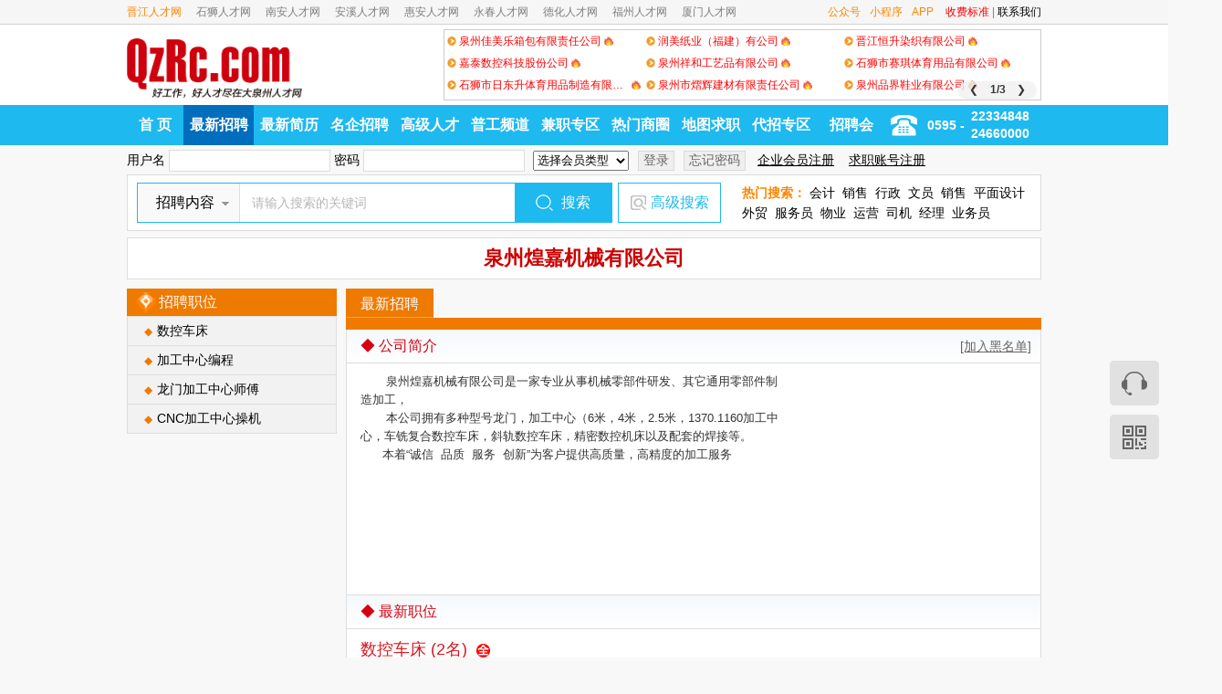

--- FILE ---
content_type: text/html; charset=utf-8
request_url: http://www.qzrc.com/company/show/16B37F8D3394B03F
body_size: 15572
content:




<!DOCTYPE html PUBLIC "-//W3C//DTD XHTML 1.0 Transitional//EN" "http://www.w3.org/TR/xhtml1/DTD/xhtml1-transitional.dtd">
<html xmlns="http://www.w3.org/1999/xhtml">
<head>
    <meta http-equiv="Content-Type" content="text/html; charset=utf-8" />
    <meta http-equiv="X-UA-Compatible" content="IE=edge,chrome=1" />
    <meta name="renderer" content="webkit" />
    <meta name="viewport" content="width=device-width, initial-scale=1" />
    
    <title>泉州煌嘉机械有限公司招聘信息 - 泉州人才网|大泉州人才网 - www.qzrc.com</title>
    <meta name="keywords" content="关于泉州煌嘉机械有限公司的招聘信息" />
    <meta name="description" content="       泉州煌嘉机械有限公司是一家专业从事机械零部件研发、其它通用零部件制造加工，
       本公司拥有多种型号龙门，加工中心（6米，4米，2.5米，1370.1160加工中心，车铣复合数控车床，斜轨数控车床，精密数控" />

    <link rel="stylesheet" href="/QzrcPc/css/common.css?rd=14" />
    <link rel="stylesheet" href="/QzrcPc/css/qzrc.css?rd=56" />
    <link rel="stylesheet" href="/QzrcPc/msgbox/msgbox.css" />
    <link rel="stylesheet" href="/QzrcPc/css/advertise.css?r=1" />
    
    <link rel="stylesheet" href="/QzrcPc/css/pagination.css" />
    <style type="text/css">
        .lglink {
            color: #0026ff;
            text-decoration: underline;
        }

        .addblacktip {
            text-decoration: underline;
            font-size: 14px;
            float: right;
            margin-right: 10px;
            color: #666;
        }

        #qr_code {
            position: fixed;
            z-index: 55;
            right: 20px;
            top: 190px;
            /*      width: 200px;
            height: 200px;*/
        }

        .info-bd {
            width: 1200px;
        }

            .info-bd .r {
                float: left !important;
                width: 762px !important;
                margin-left: 10px !important;
            }

        #qy_qrcode {
            float: left;
            margin-top: 5px;
            margin-left: 10px;
            text-align: center;
        }

        #qr_txt {
            height: 100px;
            width: 25px;
            background-color: #29abe2;
            color: #fff;
            font-size: 13px;
            border-radius: 5px;
            line-height: 16px;
        }

        #qr_box {
            width: 130px;
            display: none;
        }

        #qrcodebox {
            position: absolute;
            left: 0;
            top: 0;
/*            width: 200px;*/
    /*        height: 250px;*/
            background-color: #ffffff;
            overflow-y: auto;
            border-radius: 10px;
            z-index: 2000;
            display: none;
            border: 2px solid #2196f3;
        }
        .qrcodebox_top {
            height: 20px;
            text-align: center;
            font-size: 15px;
            font-weight: bold;
            margin: 10px;
            color: red;
        }

        .qrcodebox_foot {
            padding: 5px;
            padding-bottom: 10px;
        }

            .qrcodebox_foot .tvtxt {
                height: 40px;
                width: 95%;
                background-color: #ffffff;
                border: 2px solid #f2f2f2;
                margin: 0 5px 10px 5px;
            }

            .qrcodebox_foot .tvbox {
                margin: 5px;
                display: flex;
                flex-direction: row;
                justify-content: space-evenly;
            }

            .qrcodebox_foot .tvbtn1 {
                display: flex;
                background-color: #ffffff;
                padding: 5px 15px;
                border: 1px solid #4caf50;
                color: #4caf50;
                border-radius: 5px;
            }

            .qrcodebox_foot .tvbtn2 {
                display: flex;
                background-color: #4caf50;
                padding: 5px 15px;
                border: 1px solid #4caf50;
                color: #ffffff;
                border-radius: 5px;
            }

        #copymes {
            width: 100%;
            height: 20px;
            text-align: center;
            margin-bottom: 20px;
            display: none;
            justify-content: center;
        }

        .copysuccess {
            display: flex !important;
        }
    </style>


</head>

<body>
    <!--IE低版本检测-->
    <!--[if lte IE 7]>
    <div id="warning" style="background-color: #ffedbd;"><div style="max-width: 1200px;margin: 0 auto;text-align: center;height: 30px;line-height: 30px;color: #7d7d7d">系统检测到您当前浏览器版本过低，可能影响网站浏览体验，建议升级高版本浏览器!<span style="margin-left: 50px;border: 1px solid #ffedbd;padding: 1px 6px;color: #7d7d7d;background-color: #ffd870;cursor: pointer;">忽略</span></div></div>
    <![endif]-->
    <!--顶部-->
    <div style="width: 100%;height: 26px;">
        <div class="header_min" id="header">
            <div class="header_min_top">
                <div class="itopr font_gray6">
                    <ul>
                        <li class="codeli">
                            公众号
                            <div class="qr_cord">
                                <div class="qr_cord_img"></div>
                            </div>
                        </li>

                        <li class="codeli">
                            小程序<div class="qr_cord">
                                <div class="qr_cord_img"></div>
                            </div>
                        </li>
                        <li class="codeli">
                            APP<div class="qr_cord">
                                <div class="qr_cord_img"></div>
                            </div>
                        </li>
                        <li style="color:#7e7e7e;padding-right:0px;"><a href="/home/videolist" style="color:#ff0000;display:none;" target="_blank">职播间</a>&nbsp;<a href="/about/price" style="color:#ff0000;" target="_blank">收费标准</a>&nbsp;|&nbsp;<a href="/about/contactus" target="_blank">联系我们</a></li>
                    </ul>

                </div>
                <div class="itopl font_gray6 link_top1">
                    <div class="rcw">
                        <a href="https://jj.qzrc.com" class="itopjia" target="_blank" style="padding-left:0px;">晋江人才网</a>
                        <a href="https://ss.qzrc.com" target="_blank">石狮人才网</a>
                        <a href="https://na.qzrc.com" target="_blank">南安人才网</a>
                        <a href="https://ax.qzrc.com" target="_blank">安溪人才网</a>
                        <a href="https://ha.qzrc.com" target="_blank">惠安人才网</a>
                        <a href="https://yc.qzrc.com" target="_blank">永春人才网</a>
                        <a href="https://dh.qzrc.com" target="_blank">德化人才网</a>
                        <a href="https://fz.qzrc.com" target="_blank">福州人才网</a>
                        <a href="https://xm.qzrc.com" target="_blank">厦门人才网</a>
                        <!--<a href="https://e.qzrc.com" style="padding-right:0px;color:#ff0000;font-weight:bold;">[访问旧版]</a>-->
                    </div>
                </div>

                <div class="clear"></div>
            </div>
        </div>
    </div>
    <!--头部-->
    <div class="user_head_bg">
        <div class="user_head">
            <div class="headpad">


                <div id="container">
                    <div class="grid" id="data-grid"></div>
                    <div class="page-control">
                        <span id="prev">❮</span>
                        <span id="page-indicator">1/1</span>
                        <span id="next">❯</span>
                    </div>
                </div>

                <div class="logobox02"><a href="/index.html"><img src="/QzrcPc/images/qzrc.png" height="65" border="0" /></a></div>
                <div class="benbox" style="display:none"><a href="#"><img src="/QzrcPc/images/beian.gif" border="0" /></a></div>
                <div class="clear"></div>
            </div>
        </div>
    </div>
    
    
    <!--导航-->
<style type="text/css">
    .index_topnav_list_hide li .w2 {
        width: 74px !important;
    }
    .navs_area li .w2 {
        width: 77px!important;
    }
    .navs_area .kf{
        width:170px !important;
    }
    .index_topnav_list_hide .kf {
        width: 200px!important;
    }
</style>
<div class="index_topnav">
    <div class="wide">
        <!--右侧导航-->
        <div class="cz_lf" style="width:100%;">
            <div class="navs_area">
                <div style="width:0px;height:0px;">
                    <div class="tips"></div>
                </div>
<span style="font-size:12px" class="kf">
<div style="float:left;padding-left:45px;font-size:14px">  
 0595 -
</div><div style="float:left;padding-left:7px;height:42px;line-height:0">
          <div id="tnkfone" style="padding-top:12px;text-align:left;font-size:14px">22334848</div>
          <div  id="tnkftwo" style="padding-top:19px;text-align:left;font-size:14px">24660000</div>
</div>
</span>
<ul class="mainLeftNav">
    <li ><a href="/" class="w1">首&nbsp;页</a></li>
    <li class='cur'><a href="/home/companylist" target="_self" class="w2">最新招聘</a></li>
    <li ><a href="/home/resumelist" target="_self" class="w2">最新简历</a></li>
    <li ><a href="/home/good" target="_self" class="w2">名企招聘</a></li>
    <li ><a href="/home/gjrclist" target="_self" class="w2">高级人才</a></li>
    <li ><a href="/pg" target="_self" class="w2">普工频道</a></li>
    <li ><a href="/jz/zq" target="_self" class="w2">兼职专区</a></li>
    <!--<li ><a href="https://qzrc.com/home/xinchun" target="_blank" class="w2">新春热聘</a><img src="/QzrcPc/images/hot2.gif" style="position:absolute;left:50px;" /></li>-->
    <!--<li ><a href="https://info.qzrc.com" target="_self" class="w2">信息中心</a></li>-->
    <!--<li ><a href="https://tedu.qzrc.com" target="_self" class="w2">培训招生</a></li>-->
    <li ><a href="/businessarea/list" target="_self" class="w2">热门商圈</a></li>
    <li ><a href="https://swx.qzrc.com/map/" target="_blank" class="w2">地图求职</a></li>
    <li ><a href="/dz" target="_self" class="w2">代招专区</a></li>
    <li ><a href="/home/zplist" target="_self" class="w2">招聘会</a></li>
</ul>
                <div class="clear"></div>
            </div>
            <div class="clear"></div>
        </div>
        <div class="clear"></div>
    </div>
</div>
<div class="clear"></div>

<!--固定导航-->
<div class="index_fixed_nav" style="display:none;">
    <div class="index_topnav_list_hide">
        <div class="wide">
            <span class="kf" id="tnkftxt2" style="background-position: 50px center;">客服:22334848</span>
            <ul class="link_gray6 nowrap" style="overflow:hidden;float:left;">
                <li class="nli J_hoverbut "><a href="/" class="w1" target="_self">首&nbsp;页</a></li>
                <li class="nli J_hoverbut select"><a href="/home/companylist" class="w2" target="_self">最新招聘</a></li>
                <li class="nli J_hoverbut "><a href="/home/resumelist" class="w2" target="_self">最新简历</a></li>
                <li class="nli J_hoverbut "><a href="/home/good" class="w2" target="_self">名企招聘</a></li>
                <li class="nli J_hoverbut "><a href="/home/gjrclist" class="w2" target="_self">高级人才</a></li>
                <li class="nli J_hoverbut "><a href="/pg" class="w2" target="_self">普工频道</a></li>
                <li class="nli J_hoverbut "><a href="/jz/zq" class="w2" target="_self">兼职专区</a></li>
                <li class="nli J_hoverbut "><a href="/businessarea/list" target="_self" class="w2">热门商圈</a></li>
                <li class="nli J_hoverbut "><a href="https://swx.qzrc.com/map/" class="w2" target="_blank">地图求职</a></li>
                <li class="nli J_hoverbut "><a href="/dz" class="w2" target="_self">代招专区</a></li>
                <li class="nli J_hoverbut "><a href="/home/zplist" class="w2" target="_self">招聘会</a></li>
            </ul>

            <div class="clear"></div>
        </div>
    </div>
</div>
<script>
   /* var num = Math.floor(Math.random() * 10 + 1);
   // if (num % 2 == 0) {
  //      document.getElementById("tnkftxt").innerText = "客服热线:0595-22334848";
  //      document.getElementById("tnkftxt2").innerText = "客服热线:0595-22334848";
  //  } else {
  //      document.getElementById("tnkftxt").innerText = "客服热线:0595-24660000";
        document.getElementById("tnkftxt2").innerText = "客服热线:0595-24660000";
   */// }
    // 获取当前日期
    var topdate = new Date();

    // 获取当前月份（注意：月份是从0开始的，所以1月是0，2月是1，依此类推）
    var month = topdate.getMonth() + 1;

    // 判断是单月还是双月
    if (month % 2 === 0) {
        document.getElementById("tnkftxt2").innerText = "客服:24660000";
        document.getElementById("tnkfone").innerText = "24660000";
        document.getElementById("tnkftwo").innerText = "22334848";
      
    } else {
        document.getElementById("tnkftxt2").innerText = "客服:22334848";
        document.getElementById("tnkfone").innerText = "22334848";
        document.getElementById("tnkftwo").innerText = "24660000";
    }
</script>


    <div class="wide">
        <div class="lgnav">
    <ul id="lgstate">
        <li>用户名&nbsp;<input id="lgusername" tabindex="1" type="text" />&nbsp;</li>
        <li>密码&nbsp;<input id="lgpwd" tabindex="2" type="password" />&nbsp;</li>
        <li hidden="hidden"><input id="lgrandom" type="text" value="" hidden="hidden" /></li>
        <li>
            <select id="lgselt" class="selt">
                <option value="">选择会员类型</option>
                <option value="C" style="background-color:#FFEEB8;color:#A80909">企业用户</option>
                <option value="P" style="background-color:#D2F8EA;color:#000000">个人用户</option>
            </select>
        </li>
        <li><input type="button" onclick="innerlogin()" class="bt" value="登录" /></li>
        <li><input type="button" onclick="javascript: location.href = '/forget';" class="bt" value="忘记密码" /></li>
        <li><a href="/company/reg" class="link">企业会员注册</a></li>
        <li><a href="http://new.qzrc.com/user/register.html" class="link">求职账号注册</a></li>
    </ul>
    <div class="clear"></div>
</div>
    </div>
    <!--wide--end-->
    <div class="clear"></div>
    <div class="wide">
        <div class="searchbg" style="margin-top:0px;">
            <!--search end-->
            <div class="position">
                <span class="t">热门搜索：</span>
                <a href="javascript:void(0);" target="_blank">会计</a>
                <a href="javascript:void(0);" target="_blank">销售</a>
                <a href="javascript:void(0);" target="_blank">行政</a>
                <a href="javascript:void(0);" target="_blank">文员</a>
                <a href="javascript:void(0);" target="_blank">销售</a>
                <a href="javascript:void(0);" target="_blank">平面设计</a>
                <a href="javascript:void(0);" target="_blank">外贸</a>
                <a href="javascript:void(0);" target="_blank">服务员</a>
                <a href="javascript:void(0);" target="_blank">物业</a>
                <a href="javascript:void(0);" target="_blank">运营</a>
                <a href="javascript:void(0);" target="_blank">司机</a>
                <a href="javascript:void(0);" target="_blank">经理</a>
                <a href="javascript:void(0);" target="_blank">业务员</a>
            </div>
            <!--search-->
            <div class="search cz_lf">
                <div class="sobox">
                    <div class="inputbg">
                        <div class="selecttype J_hoverbut">招聘内容</div>
                        <div class="selecttype_down" style="z-index: 100">
                            <div class="down_list J_hoverbut">求职内容</div>
                            <div class="down_list J_hoverbut">公司名称</div>
                        </div>
                        <form id="ajax_search_location">
                            <div class="inoputbox">
                                <input id="top_search_input" name="key" value="" placeholder="请输入搜索的关键词" autocomplete="off" type="text" />
                                <div id="KeyList" style="display:none;margin-left:-9px;margin-right:6px;"></div>
                            </div>
                            <input id="top_search_btn" class="sobut J_hoverbut" value="搜索" type="button" />
                        </form>
                    </div>
                    <div class="righttxt"><a id="advjmpbt" href="javascript:void(0);"><p>高级搜索</p></a></div>
                    <div class="clear"></div>
                </div>
            </div>
            <div class="clear"></div>
        </div>
    </div>

    <!--<div id="qr_code">
        <img src="https://img.qzrc.com/QrCode/69/qr696121_2.png" width="150" height="150" />
        <div style="font-size:30px;font-weight:bold;text-align:center;">扫描小程序</div>
    </div>-->

    <div class="wide">
        <div class="info-cn">
            泉州煌嘉机械有限公司
            
        </div>
      
        <div id="qrcodebox"></div>
        <div class="info-cn-float">泉州煌嘉机械有限公司</div>
        <div class="info-bd">
            <div class="l">
                <div class="t">招聘职位</div>
                <div class="zpbox">
                    
                    
                    <div class="jb"><span class="pre">◆</span><a href="/company/show/16B37F8D3394B03F#54E524B5B5C5B6BF">数控车床 </a></div><div class="jb"><span class="pre">◆</span><a href="/company/show/16B37F8D3394B03F#768150A46F834F20">加工中心编程 </a></div><div class="jb"><span class="pre">◆</span><a href="/company/show/16B37F8D3394B03F#E03339AE84DAB757">龙门加工中心师傅 </a></div><div class="jb"><span class="pre">◆</span><a href="/company/show/16B37F8D3394B03F#90C6742A00853050">CNC加工中心操机 </a></div>
                    
                </div>
                <!--<table width="230" border="0" align="center" cellpadding="0" cellspacing="0" style="margin-top: 10px;background-color:#fff;">
            <tr>
                <td valign="top" style="padding:5px;">
                    <img src="/company/qrcode/16B37F8D3394B03F" width="100" height="100" />
                </td>
                <td valign="top" style="padding-top:5px;padding-bottom:5px;">
                    <table width="110" border="0" align="right" cellpadding="0" cellspacing="0">
                        <tr>
                            <td>
                                <a target="_blank" href="http://v.t.sina.com.cn/share/share.php?title=%E6%B3%89%E5%B7%9E%E7%85%8C%E5%98%89%E6%9C%BA%E6%A2%B0%E6%9C%89%E9%99%90%E5%85%AC%E5%8F%B8&url=http%3A%2F%2Fwww.qzrc.com%2Fcompany%2Fshow%2F16B37F8D3394B03F&source=大泉州人才网Qzrc.com" title="新浪微博" class="sina">
                                    <img src="/QzrcPc/images/xlwb.png" width="48" height="48" border="0" />
                                </a>
                            </td>
                            <td valign="top">
                                <a target="_blank" href="http://v.t.qq.com/share/share.php?title=%E6%B3%89%E5%B7%9E%E7%85%8C%E5%98%89%E6%9C%BA%E6%A2%B0%E6%9C%89%E9%99%90%E5%85%AC%E5%8F%B8&url=http%3A%2F%2Fwww.qzrc.com%2Fcompany%2Fshow%2F16B37F8D3394B03F&site=大泉州人才网Qzrc.com" title="腾讯微博" class="sina">
                                    <img src="/QzrcPc/images/txwb.png" width="48" height="48" border="0" />
                                </a>
                            </td>
                        </tr>
                        <tr>
                            <td style="padding-top:5px;">
                                <a target="_blank" href="http://sns.qzone.qq.com/cgi-bin/qzshare/cgi_qzshare_onekey?url=http%3A%2F%2Fwww.qzrc.com%2Fcompany%2Fshow%2F16B37F8D3394B03F&title=%E6%B3%89%E5%B7%9E%E7%85%8C%E5%98%89%E6%9C%BA%E6%A2%B0%E6%9C%89%E9%99%90%E5%85%AC%E5%8F%B8&site=大泉州人才网Qzrc.com&desc=%E6%B3%89%E5%B7%9E%E7%85%8C%E5%98%89%E6%9C%BA%E6%A2%B0%E6%9C%89%E9%99%90%E5%85%AC%E5%8F%B8&summary=%20%20%20%20%20%20%20%E6%B3%89%E5%B7%9E%E7%85%8C%E5%98%89%E6%9C%BA%E6%A2%B0%E6%9C%89%E9%99%90%E5%85%AC%E5%8F%B8%E6%98%AF%E4%B8%80%E5%AE%B6%E4%B8%93%E4%B8%9A%E4%BB%8E%E4%BA%8B%E6%9C%BA%E6%A2%B0%E9%9B%B6%E9%83%A8%E4%BB%B6%E7%A0%94%E5%8F%91%E3%80%81%E5%85%B6%E5%AE%83%E9%80%9A%E7%94%A8%E9%9B%B6%E9%83%A8%E4%BB%B6%E5%88%B6%E9%80%A0%E5%8A%A0%E5%B7%A5%EF%BC%8C%0A%20%20%20%20%20%20%20%E6%9C%AC%E5%85%AC%E5%8F%B8%E6%8B%A5%E6%9C%89%E5%A4%9A%E7%A7%8D%E5%9E%8B%E5%8F%B7%E9%BE%99%E9%97%A8%EF%BC%8C%E5%8A%A0%E5%B7%A5%E4%B8%AD%E5%BF%83%EF%BC%886%E7%B1%B3%EF%BC%8C4%E7%B1%B3%EF%BC%8C2.5%E7%B1%B3%EF%BC%8C1370.1160%E5%8A%A0%E5%B7%A5%E4%B8%AD%E5%BF%83%EF%BC%8C%E8%BD%A6%E9%93%A3%E5%A4%8D%E5%90%88%E6%95%B0%E6%8E%A7%E8%BD%A6%E5%BA%8A%EF%BC%8C%E6%96%9C%E8%BD%A8%E6%95%B0%E6%8E%A7%E8%BD%A6%E5%BA%8A%EF%BC%8C%E7%B2%BE%E5%AF%86%E6%95%B0%E6%8E%A7" title="QQ空间">
                                    <img src="/QzrcPc/images/qzone.png" width="48" height="48" border="0" />
                                </a>
                            </td>
                            <td style="padding-top:5px;">
                                <a target="_blank" href="http://share.renren.com/share/buttonshare.do?medium=link&link=http%3A%2F%2Fwww.qzrc.com%2Fcompany%2Fshow%2F16B37F8D3394B03F&title=%E6%B3%89%E5%B7%9E%E7%85%8C%E5%98%89%E6%9C%BA%E6%A2%B0%E6%9C%89%E9%99%90%E5%85%AC%E5%8F%B8&message=%E6%B3%89%E5%B7%9E%E7%85%8C%E5%98%89%E6%9C%BA%E6%A2%B0%E6%9C%89%E9%99%90%E5%85%AC%E5%8F%B8&description=%20%20%20%20%20%20%20%E6%B3%89%E5%B7%9E%E7%85%8C%E5%98%89%E6%9C%BA%E6%A2%B0%E6%9C%89%E9%99%90%E5%85%AC%E5%8F%B8%E6%98%AF%E4%B8%80%E5%AE%B6%E4%B8%93%E4%B8%9A%E4%BB%8E%E4%BA%8B%E6%9C%BA%E6%A2%B0%E9%9B%B6%E9%83%A8%E4%BB%B6%E7%A0%94%E5%8F%91%E3%80%81%E5%85%B6%E5%AE%83%E9%80%9A%E7%94%A8%E9%9B%B6%E9%83%A8%E4%BB%B6%E5%88%B6%E9%80%A0%E5%8A%A0%E5%B7%A5%EF%BC%8C%0A%20%20%20%20%20%20%20%E6%9C%AC%E5%85%AC%E5%8F%B8%E6%8B%A5%E6%9C%89%E5%A4%9A%E7%A7%8D%E5%9E%8B%E5%8F%B7%E9%BE%99%E9%97%A8%EF%BC%8C%E5%8A%A0%E5%B7%A5%E4%B8%AD%E5%BF%83%EF%BC%886%E7%B1%B3%EF%BC%8C4%E7%B1%B3%EF%BC%8C2.5%E7%B1%B3%EF%BC%8C1370.1160%E5%8A%A0%E5%B7%A5%E4%B8%AD%E5%BF%83%EF%BC%8C%E8%BD%A6%E9%93%A3%E5%A4%8D%E5%90%88%E6%95%B0%E6%8E%A7%E8%BD%A6%E5%BA%8A%EF%BC%8C%E6%96%9C%E8%BD%A8%E6%95%B0%E6%8E%A7%E8%BD%A6%E5%BA%8A%EF%BC%8C%E7%B2%BE%E5%AF%86%E6%95%B0%E6%8E%A7" title="人人网">
                                    <img src="/QzrcPc/images/renren.png" width="48" height="48" border="0" />
                                </a>
                            </td>
                        </tr>
                    </table>
                </td>
            </tr>
        </table>-->
            </div>
            <div class="r">
                <div class="info-seltop">
                    <div class="cbul">
                        <div class="cbright">
                            
                        </div>
                        <div class="cbitem active">最新招聘</div>
                    </div>
                    <div class="seldv"></div>
                </div>
                <div class="company-box">
                    <div class="t"><a href="https://job.qzrc.com/job/black/16B37F8D3394B03F" class="addblacktip">[加入黑名单]</a>◆ 公司简介</div>
                    <div class="bk prewrap" style="line-height:160%;overflow:hidden;font-size:13px;color:#333;"><div id="myMap" style="height: 225px; width: 260px; float: right; border: 4px solid #fff"></div>       泉州煌嘉机械有限公司是一家专业从事机械零部件研发、其它通用零部件制造加工，
       本公司拥有多种型号龙门，加工中心（6米，4米，2.5米，1370.1160加工中心，车铣复合数控车床，斜轨数控车床，精密数控机床以及配套的焊接等。
      本着“诚信  品质  服务  创新”为客户提供高质量，高精度的加工服务</div>
                </div>
                <div class="company-box">
                    <div class="t">◆ 最新职位</div>
                    <div class="bk" style="padding:0px 15px;">
                        
                        <div class="jb-item">
                            <div class="jb-pos" id="54E524B5B5C5B6BF"></div>
                            <div style="display: flex;">
                                <div style="color:#d71820;font-size:18px;line-height:45px;">数控车床 (2名)</div>
                                <div style='margin: 15px 0 0 10px;width:16px;height:16px; background: url(/QzrcPc/images/zylx.png) 0px -15px no-repeat;' ></div>
                            </div>

                            <table class="jwtb">
                                
                                <tr><td style="width:50%;">[工作性质] 全职</td><td style="width:50%;">[所属部门] 未填写</td></tr>
                                <tr><td>[学历要求] 初中 以上</td><td>[性别要求] 男</td></tr>
                                <tr><td>[工作地点] 南安市</td><td>[年龄要求] 不限</td></tr>
                                <tr><td>[月薪范围] 5000-7000元</td><td>[工作经验] 3年</td></tr>
                                <tr><td>[联&nbsp;系&nbsp;人] </td><td>[发布日期] 2025-08-11 14:09:22</td></tr>
                                <tr><td>[电子邮件] </td><td>[联系电话] </td></tr>
                                <tr><td colspan="2">[通讯地址] 南安柳城杏莲工业区19号</td></tr>
                                
                            </table>
                            <div class="detail">
                                <div class="sm">职位描述及要求:</div>
                                <div class="prewrap" style="line-height:160%;font-size:13px;color:#333;">职位描述及要求:
1.3年以上数控车床经验，具有较强的识图能力。能独立编程操机
2、工作细心，品质意识强，能吃苦耐劳，积极上进，有良好的沟通能力，服从管理安排。</div>
                           
                                <div class="cz">
                                    <div class="cz-b"><a href="javascript:void(0);" class="opkf" data-id="16B37F8D3394B03F" data-jid="54E524B5B5C5B6BF">[职位信息不符?找QzRc~]</a></div>
                                    <a class="jobreq" style="width:90px;" href="https://job.qzrc.com/job/apply/54E524B5B5C5B6BF" target="_blank">申请该职位</a>
                                    <a class="jobcol" style="width:90px;" href="https://job.qzrc.com/fav/addfav/54E524B5B5C5B6BF" target="_blank">放入收藏</a>
                                    
                                    <a href="#" class="retop" style="width:90px;">返回顶部Top</a>
                                </div>
                         
                            </div>
                        </div>
                        
                        <div class="jb-item">
                            <div class="jb-pos" id="768150A46F834F20"></div>
                            <div style="display: flex;">
                                <div style="color:#d71820;font-size:18px;line-height:45px;">加工中心编程 (2名)</div>
                                <div style='margin: 15px 0 0 10px;width:16px;height:16px; background: url(/QzrcPc/images/zylx.png) 0px -15px no-repeat;' ></div>
                            </div>

                            <table class="jwtb">
                                
                                <tr><td style="width:50%;">[工作性质] 全职</td><td style="width:50%;">[所属部门] 未填写</td></tr>
                                <tr><td>[学历要求] 初中 以上</td><td>[性别要求] 不限</td></tr>
                                <tr><td>[工作地点] 南安市</td><td>[年龄要求] 不限</td></tr>
                                <tr><td>[月薪范围] 8000-11000元</td><td>[工作经验] 3年</td></tr>
                                <tr><td>[联&nbsp;系&nbsp;人] </td><td>[发布日期] 2025-08-11 14:10:47</td></tr>
                                <tr><td>[电子邮件] </td><td>[联系电话] </td></tr>
                                <tr><td colspan="2">[通讯地址] 南安柳城杏莲工业区19号</td></tr>
                                
                            </table>
                            <div class="detail">
                                <div class="sm">职位描述及要求:</div>
                                <div class="prewrap" style="line-height:160%;font-size:13px;color:#333;">1.3年以上机械数控经验，具有较强的识图能力。
2、熟悉新代系统、法兰克系统，熟悉产品的工艺流程。
3、工作细心，品质意识强，能吃苦耐劳，积极上进，有良好的沟通能力，服从管理安排。</div>
                           
                                <div class="cz">
                                    <div class="cz-b"><a href="javascript:void(0);" class="opkf" data-id="16B37F8D3394B03F" data-jid="768150A46F834F20">[职位信息不符?找QzRc~]</a></div>
                                    <a class="jobreq" style="width:90px;" href="https://job.qzrc.com/job/apply/768150A46F834F20" target="_blank">申请该职位</a>
                                    <a class="jobcol" style="width:90px;" href="https://job.qzrc.com/fav/addfav/768150A46F834F20" target="_blank">放入收藏</a>
                                    
                                    <a href="#" class="retop" style="width:90px;">返回顶部Top</a>
                                </div>
                         
                            </div>
                        </div>
                        
                        <div class="jb-item">
                            <div class="jb-pos" id="E03339AE84DAB757"></div>
                            <div style="display: flex;">
                                <div style="color:#d71820;font-size:18px;line-height:45px;">龙门加工中心师傅 (2名)</div>
                                <div style='margin: 15px 0 0 10px;width:16px;height:16px; background: url(/QzrcPc/images/zylx.png) 0px -15px no-repeat;' ></div>
                            </div>

                            <table class="jwtb">
                                
                                <tr><td style="width:50%;">[工作性质] 全职</td><td style="width:50%;">[所属部门] 未填写</td></tr>
                                <tr><td>[学历要求] 初中 以上</td><td>[性别要求] 不限</td></tr>
                                <tr><td>[工作地点] 南安市</td><td>[年龄要求] 不限</td></tr>
                                <tr><td>[月薪范围] 8000-12000元</td><td>[工作经验] 3年</td></tr>
                                <tr><td>[联&nbsp;系&nbsp;人] </td><td>[发布日期] 2025-08-11 14:11:21</td></tr>
                                <tr><td>[电子邮件] </td><td>[联系电话] </td></tr>
                                <tr><td colspan="2">[通讯地址] 南安柳城杏莲工业区19号</td></tr>
                                
                            </table>
                            <div class="detail">
                                <div class="sm">职位描述及要求:</div>
                                <div class="prewrap" style="line-height:160%;font-size:13px;color:#333;">1.3年以上大龙门经验，具有较强的识图能力。
2、熟悉法兰克系统，熟悉产品的工艺流程。
3、工作细心，品质意识强，能吃苦耐劳，积极上进，有良好的沟通能力，服从管理安排。</div>
                           
                                <div class="cz">
                                    <div class="cz-b"><a href="javascript:void(0);" class="opkf" data-id="16B37F8D3394B03F" data-jid="E03339AE84DAB757">[职位信息不符?找QzRc~]</a></div>
                                    <a class="jobreq" style="width:90px;" href="https://job.qzrc.com/job/apply/E03339AE84DAB757" target="_blank">申请该职位</a>
                                    <a class="jobcol" style="width:90px;" href="https://job.qzrc.com/fav/addfav/E03339AE84DAB757" target="_blank">放入收藏</a>
                                    
                                    <a href="#" class="retop" style="width:90px;">返回顶部Top</a>
                                </div>
                         
                            </div>
                        </div>
                        
                        <div class="jb-item">
                            <div class="jb-pos" id="90C6742A00853050"></div>
                            <div style="display: flex;">
                                <div style="color:#d71820;font-size:18px;line-height:45px;">CNC加工中心操机 (2名)</div>
                                <div style='margin: 15px 0 0 10px;width:16px;height:16px; background: url(/QzrcPc/images/zylx.png) 0px -15px no-repeat;' ></div>
                            </div>

                            <table class="jwtb">
                                
                                <tr><td style="width:50%;">[工作性质] 全职</td><td style="width:50%;">[所属部门] 未填写</td></tr>
                                <tr><td>[学历要求] 初中 以上</td><td>[性别要求] 不限</td></tr>
                                <tr><td>[工作地点] 南安市</td><td>[年龄要求] 不限</td></tr>
                                <tr><td>[月薪范围] 5000-11000元</td><td>[工作经验] 3年</td></tr>
                                <tr><td>[联&nbsp;系&nbsp;人] </td><td>[发布日期] 2025-08-11 14:14:14</td></tr>
                                <tr><td>[电子邮件] </td><td>[联系电话] </td></tr>
                                <tr><td colspan="2">[通讯地址] 南安柳城杏莲工业区19号</td></tr>
                                
                            </table>
                            <div class="detail">
                                <div class="sm">职位描述及要求:</div>
                                <div class="prewrap" style="line-height:160%;font-size:13px;color:#333;">根椐图纸和加工要求，能够根据加工任务选择合适的刀具，能够编写和修改数控程序，确保加工过程零件的质量和精度，能够按照工艺要求和品质标准进行操作和检查</div>
                           
                                <div class="cz">
                                    <div class="cz-b"><a href="javascript:void(0);" class="opkf" data-id="16B37F8D3394B03F" data-jid="90C6742A00853050">[职位信息不符?找QzRc~]</a></div>
                                    <a class="jobreq" style="width:90px;" href="https://job.qzrc.com/job/apply/90C6742A00853050" target="_blank">申请该职位</a>
                                    <a class="jobcol" style="width:90px;" href="https://job.qzrc.com/fav/addfav/90C6742A00853050" target="_blank">放入收藏</a>
                                    
                                    <a href="#" class="retop" style="width:90px;">返回顶部Top</a>
                                </div>
                         
                            </div>
                        </div>
                        
                    </div>
                </div>
                <div id="ctway" class="company-box">
                    <div class="t">◆ 联系方式</div>
                    <div class="bk contactway">
                        <div>联 系 人: </div>
                        <div>联系电话: </div>
                        <p>
                            传&nbsp;&nbsp;&nbsp;&nbsp;真: <br />
                            通讯地址: 南安柳城杏莲工业区19号<br />
                            邮政编码：      <br />
                            电子邮件: <br />
                            
                        </p>
                    </div>
                </div>
                <div class="tip-bottom">
                    <p class="t">◆ 温馨提示</p>
                    <p class="b">1、为了提高求职成功率，应聘时请告知招聘单位，您是在大泉州人才网看到的招聘信息!<br />2、大泉州人才网官方网址: http://www.QzRc.com<br />3、本网站经福建省泉州市人事局批准，为正规合法人才网站。</p>
                    <p class="t">◆ 特别提醒</p>
                    <p class="b">1、任何以招聘名义向求职人员收取费用的行为都是违法的，在求职过程中勿向招聘单位交纳费用，包括培训费、资料费、信息费等。<br />2、本站招聘信息由会员自行发布，真实性由发布人负责，但若发现招聘信息不实，请您第一时间向本站检举，我们将立即核实并处理。<br />3、相关咨询可以从以下查阅：中华人民共和国劳动法、中华人民共和国劳动合同法、福建省人才市场管理条例</p>
                    <p class="tel">投诉电话: 0595-28894848</p>
                </div>
            </div>
            
        </div>

    </div>

    <div class="wide">
        <!--底部-->
        <div class="clear"></div>
        <div class="footer_min">
            <ul id="nav">
                <li><a href="/about" title="关于网站" target="_blank">关于网站</a>/</li>
                <li><a href="/about/link" title="友情推荐" target="_blank">友情推荐</a>/</li>
                <li><a href="/about/price" title="收费标准" target="_blank">收费标准</a>/</li>
                <li><a href="/about/question" title="常见问题" target="_blank">常见问题</a>/</li>
                <li><a href="/about/contactus" title="联系我们" target="_blank">联系我们</a>/</li>
                <li><a href="http://m.qzrc.com/" title="手机版" target="_blank">手机版</a>/</li>
                <li><a href="/about/regform" title="用户协议" target="_blank">用户协议</a>/</li>
                <li><a href="https://swx.qzrc.com/About/privacypolicy" title="隐私协议" target="_blank">隐私协议</a></li>
            </ul>
            <div class="clear"></div>
            <div style="text-align: center;padding-top:20px;padding-bottom:20px;">
                <div style="width: 90px;display: inline-block;*zoom:1;*display:inline;vertical-align:middle;margin:0px 10px;"><img src="/QzrcPc/images/dw1.jpg" /><br />下载APP</div>
                <div style="width: 90px;display: inline-block;*zoom:1;*display:inline;vertical-align:middle;margin:0px 10px;"><img src="/QzrcPc/images/dw3.jpg" /><br />关注服务号</div>
                <div style="width: 90px;display: inline-block;*zoom:1;*display:inline;vertical-align:middle;margin:0px 10px;"><img src="/QzrcPc/images/dw2.jpg" /><br />关注订阅号</div>
                <div style="width: 90px;display: inline-block;*zoom:1;*display:inline;vertical-align:middle;margin:0px 10px;"><img src="/QzrcPc/images/dw4.jpg" /><br />微信小程序</div>
                <div style="width: 90px;display: inline-block;*zoom:1;*display:inline;vertical-align:middle;margin:0px 10px;"><img src="/QzrcPc/images/dw5.png" /><br />关注抖音</div>
                <div style="width: 90px;display: inline-block;*zoom:1;*display:inline;vertical-align:middle;margin:0px 10px;"><img src="/QzrcPc/images/dw6.png" /><br />抖音小程序</div>
                <div style="width: 300px;display: inline-block;*zoom:1;*display:inline;text-align:left;line-height:22px;vertical-align:middle;">
                    地址:泉州泉秀路宝成大厦1-103 邮政编码:362000<br />
                    服务电话:0595-22334848 24660000<br />
                    传真:0595-22164848 <br />
                    用户投诉:0595-28894848<br />
                    友情提醒:建议采用1600X900分辩率保证最好观看效果
                </div>
            </div>
            <div style="text-align:center;margin-bottom:5px;line-height:23px;">
                <font face="Arial, Helvetica, sans-serif">Copyright &copy; 1998-2020 QzRc.com All rights reserved</font><br />
                泉州好工作人才开发股份公司 版权所有<br />
                <a href="/icp.htm" target="_blank">增值电信业务经营许可证（ICP证）闽B2-20110071 </a>  <a href="https://beian.miit.gov.cn" target="_blank"> 网站备案号：闽ICP备08001998号-5</a><br /><a href="http://www.beian.gov.cn/portal/registerSystemInfo?recordcode=35050302000425" target="_blank">  闽公网安备 35050302000425号</a><br />
            </div>
        </div>


        <!--右侧客服-->
        <div class="suspension">
            <div class="suspension-box">
                <a href="javascript:;" class="a a-service "><i class="i"></i></a>
                <a href="javascript:;" class="a a-service-phone "><i class="i"></i></a>
                <a href="javascript:;" class="a a-top" title="返回顶部"><i class="i"></i></a>
                <div class="d d-service">
                    <i class="arrow"></i>
                    <div id="hotqq" class="inner-box">
                    </div>
                </div>

                <div class="d d-qrcode">
                    <i class="arrow"></i>
                    <div class="inner-box">
                        <img src="/QzrcPc/images/zs.jpg" alt="" />
                    </div>
                </div>

            </div>
        </div>
    </div>
    <script type="text/javascript" src="/QzrcPc/js/jquery.min.js?rd=12"></script>
    <script type="text/javascript" src="/QzrcPc/msgbox/msgbox.js?r=31"></script>
    <script type="text/javascript" src="/QzrcPc/js/kf.js"></script>
    <script type="text/javascript" src="/QzrcPc/js/intellisense.js"></script>
    <script type="text/javascript" src="/QzrcPc/js/jquery_login.js?rd=19"></script>
    <script type="text/javascript" src="/QzrcPc/js/placeholder.js"></script>
    <script type="text/javascript" src="/QzrcPc/js/advertise.js?r=1"></script>

    
    <link rel="stylesheet" href="/QzrcPc/wxf/wxf.css?r=5" />
    
    <script type="text/javascript" src="/QzrcPc/wxf/wxf.js?r=2"></script>
    <script type="text/javascript" src="https://map.qq.com/api/js?v=2.exp&key=X4DBZ-BTFH2-LMGU3-CGRGC-V5KVO-UXFHB"></script>
    <script type="text/javascript" src="https://swx.qzrc.com/System/JsExcute/"></script>
    <script type="text/javascript" src="/QzrcPc/layer/layer.js"></script>
    <script src="/QzrcPc/js/clipboard.min.js" type="text/javascript"></script>
    <script type="text/javascript">
        var e_1 = null;
        var defaultLatLng = new qq.maps.LatLng(24.885151781783, 118.61153125664714); //泉州中心站
        var setlatlng = defaultLatLng;
        var infoWin = null;
        var clipboard;
        var accesscode;
        function setMap(id, title, name) {
            if (title.split(',').length == 2) {
                var pos = title.split(',');

                setlatlng = new qq.maps.LatLng(parseInt(pos[0]) > 999 ? parseInt(pos[0]) / 100000 : pos[0], parseInt(pos[1]) > 999 ? parseInt(pos[1]) / 100000 : pos[1]);
            }
            else {
                setlatlng = defaultLatLng;
            }

            var map = new qq.maps.Map(document.getElementById("myMap"), {
                center: setlatlng,      // 地图的中心地理坐标。
                zoom: 16                                                // 地图的中心地理坐标。
            });
            infoWin = new qq.maps.InfoWindow({
                map: map
            });
            setTimeout(function () {
                infoWin.open();
                // alert(name)
                infoWin.setContent("" + name + "");
                infoWin.setPosition(map.getCenter());
            }, 1000)

            var scaleControl = new qq.maps.ScaleControl({
                align: qq.maps.ALIGN.BOTTOM_LEFT,
                margin: qq.maps.Size(85, 15),
                map: map
            });
            var zoomControl = new qq.maps.Control({              //调用控件接口
                content: '缩放级别：' + map.getZoom(),            //设置获取当前缩放级别
                align: qq.maps.ALIGN.TOP,                        //水平向上对齐
                map: map
            });
            var navControl = new qq.maps.NavigationControl({     //调用平移缩放控件
                align: qq.maps.ALIGN.TOP_LEFT,
                margin: new qq.maps.Size(5, 15), 			 //指定的宽高设置矩形区域
                map: map
            });

            scaleControl.setMap(null);
            navControl.setMap(null);
            zoomControl.setMap(null);
        }
        function getsysinfo() {
            return {
                h:window.screen.height,
                w: window.screen.width,
                depth:window.screen.colorDepth,
                language: navigator.language || navigator.userLanguage,
                originalurl:document.referrer
            }
        }
        function hashChanged(hash) {
            var info= getsysinfo();
            if (hash != "") {
                var jidhash = hash.substr(1);
                $.ajax({
                    url: '/company/initlooktimes',
                    data: { "id": '16B37F8D3394B03F', "jid": jidhash, "w": info.w, "h": info.h, "d": info.depth, "l": info.language, "o": decodeURIComponent(info.originalurl) },
                    type: 'POST',
                    dataType: 'json',
                    success: function (data) {
                        accesscode = data.Data;
                    }
                });
            }
            else {
                $.ajax({
                    url: '/company/initlooktimes',
                    data: { "id": '16B37F8D3394B03F', "w": info.w, "h": info.h, "d": info.depth, "l": info.language, "o": encodeURIComponent(info.originalurl) },
                    type: 'POST',
                    dataType: 'json',
                    success: function (data) {
                        accesscode = data.Data;
                    }
                });
            }
        }

        $("#qr_txt").click(function () {
            $(this).hide();
            $("#qr_box").show();
        });

        $("#qr_box").click(function () {
            $(this).hide();
            $("#qr_txt").show();

        });

        function showQrcode(e, qrcode, vdurl, type, obj) {
            if (e == e_1) return;
            e_1 = e;
            $("#qrcodebox").hide();
            var offset = $(obj).position();
            var left = offset.left;
            var top = offset.top;

            $("#qrcodebox").css("top", top);
            $("#qrcodebox").css("left", left + 20);

            var txtname = "微信视频号扫一扫";
            if (type == "dy") {
                txtname = "抖音扫一扫";
            } else if (type == "ks") {
                txtname = "快手扫一扫";
            } else if (type == "qz") {
                txtname = "扫一扫";
            }

            var thtml = "";
            //thtml += `<div><img src='` + qrcode + `' width="200" height="200"><div style="height:20px;text-align: center;font-size: 20px;font-weight:bold;margin: 10px;">` + txtname + `</div></div>`;
            thtml += `<div><div class="qrcodebox_top ">` + txtname + `</div><img src='` + qrcode + `' width="200" height="200"><div class="qrcodebox_foot"><input class="tvtxt" id="tvtxt"  value="` + vdurl + `" /><div class="tvbox"><input class="tvbtn1" type="button" onclick="openvideo('` + vdurl + `')" value="打开视频"  /><button type="button" class="tvbtn2" data-clipboard-target="#tvtxt" id="btntvcopy" >复制链接</button></div></div><div id="copymes" ><div style="display: flex;"><img src="/QzrcPc/images/success.png" /></div><div style="color:green;font-weight: bold;display: flex;">复制成功</div></div></div>`;

            $("#qrcodebox").empty();
            $("#qrcodebox").append(thtml);
            $("#qrcodebox").show();
            initClipboard();
        }

        function initClipboard() {
            clipboard = new ClipboardJS('#btntvcopy');
            //优雅降级:safari 版本号>=10,提示复制成功;否则提示需在文字选中后，手动选择“拷贝”进行复制
            clipboard.on('success', function (e) {
                if (!$("#copymes").hasClass("copysuccess")) {

                    $("#copymes").addClass("copysuccess");
                }
                e.clearSelection();
            });
            clipboard.on('error', function (e) {
                ZENG.msgbox.show('请选择“拷贝”进行复制!', 1, 1000);
            });

        }

        function openvideo(url) {
            if (!!url) {
                window.open(url, '_blank');//新窗口打开
            } else {
                ZENG.msgbox.show('没有可以跳转的页面。', 1, 1000);

            }

        }

        $('#qrcodebox').mouseleave(function () {
            $("#qrcodebox").hide();
            $("#qrcodebox").empty();
        });

        $(function () {
            setMap('泉州煌嘉机械有限公司', '', '南安柳城杏莲工业区19号');
            $('.opkf').on('click', function () {
                var cid = $(this).attr("data-id");
                var jid = $(this).attr("data-jid");
                layer.open({
                    type: 2,
                    title: 'QzRc问题反馈',
                    maxmin: true,
                    shadeClose: true, //点击遮罩关闭层
                    area: ['500px', '350px'],
                    content: '/message?t=C&c=' + cid + '&j=' + jid
                });
            });

            //计算浏览次数
            hashChanged(window.location.hash);
            if ("onhashchange" in window) {
                window.onhashchange = function () {
                    hashChanged(window.location.hash);
                }
            }
            else {
                var storedHash = window.location.hash;
                window.setInterval(function () {
                    if (window.location.hash != storedHash) {
                        storedHash = window.location.hash;
                        hashChanged(storedHash);
                    }
                }, 100);
            }
            $(window).scroll(function () {
                var st = $(document).scrollTop();
                var $cnlayer = $(".info-cn-float");
                if (st > 204) {
                    $cnlayer.css({ display: 'block' });
                } else {
                    if ($cnlayer.is(":visible")) {
                        $cnlayer.hide();
                    }
                }
            });
        })

        window.onbeforeunload = function () {
            $.ajax({
                url: '/company/OverStatistic',
                data: { "code": accesscode },
                type: 'POST'
            });
        }
    </script>

    <script charset="UTF-8" id="LA_COLLECT" src="//sdk.51.la/js-sdk-pro.min.js"></script>
    <script>LA.init({ id: "3FH0Rf5DhRyIbPHP", ck: "3FH0Rf5DhRyIbPHP" })</script>
</body>
</html> 

--- FILE ---
content_type: text/css
request_url: http://www.qzrc.com/QzrcPc/css/common.css?rd=14
body_size: 3156
content:
@charset "utf-8";
body{margin-left:0px;margin-top:0px;margin-right:0px;margin-bottom:0px;font-size:14px;color:#000;font-family:"Microsoft YaHei",微软雅黑,"Source Han Sans CN",SimHei,sans-serif;background-color:#f8f8f8;}
h1,h2,h3,h4,h5,form,p,ul,input{margin:0px;padding:0px;}
input,textarea{font-family:"Microsoft YaHei",微软雅黑,"Source Han Sans CN",SimHei,sans-serif;font-size:14px;color:#666666;}
li{padding:0px;margin:0px;list-style-type:none;}
:focus{outline:0}
.nowrap{white-space:nowrap;}
.clear{clear:both;height:0px;font-size:0px;line-height:0px;}
.font_gray6{color:#666666}
.font_gray9{color:#999999}
.font_blue{color:#5F8DC9}
.font_green{color:#61AF00}
.font_red{color:#CC3300}
.font_yellow{color:#FF6600}
.phcolor{ color:#999;}
.prewrap{white-space: pre-wrap;*white-space: pre;*word-wrap: break-word;}


/*链接定义*/
.link_white a{color:#FFFFFF;text-decoration:none;}
.link_white a:hover{text-decoration:underline;}
.link_blue a{color:#5F8DC9;text-decoration:none;}
.link_blue a:hover{text-decoration:underline;}
.link_gray6 a{color:#666666;text-decoration:none;}
.link_gray6 a:hover{text-decoration:underline;color:#333333}
.link_gray9 a{color:#999999;text-decoration:none;}
.link_gray9 a:hover{text-decoration:underline;color:#333333}
.link_yellow a{color:#FF6600;text-decoration:none;}
.link_yellow a:hover{text-decoration:underline;color:#FF6600}

.link_top1 a{color: #7e7e7e;text-decoration:none;}
.link_top1 a:hover{position:relative;top:-1px;color: #ff0000;}
.link_top1 .itopjia{color:#ff8400;}

/*顶部------------------*/
.header_min{width:100%;background-color:#FAFAFA}
.header_min .header_min_top{margin:0 auto;width:1002px;height:45px;line-height:40px;font-size:12px;}
.header_min .header_min_top .itopl{float:left;height:40px;}

.header_min .header_min_top .itopr{float:right;text-align:right;height:26px;}
.header_min .header_min_top .itopr a:hover{color:#ff0000;}
.itopr ul{list-style: none;color:#ff8400;position:relative}
.itopr li{float:left;line-height:26px;padding:0px 5px;cursor:pointer;}
.itopr li.active{background-color:#fff;border-left:1px solid #D6D6D6;border-right:1px solid #D6D6D6;}

/*按钮定义*/
.btn_blue{display:block;text-decoration:none;text-align:center;color:#FFFFFF;background-color:#d00303;font-size:14px;cursor:pointer;border-radius:8px;border:0px;width:60px;height:32px;line-height:32px;border:0px #35639F solid;}
.btn_blue:hover{background-color:#f40000}
.btn_yellow{display:block;text-decoration:none;text-align:center;color:#FFFFFF;background-color:#F19114;font-size:14px;cursor:pointer;border-radius:4px;border:0px;width:60px;height:32px;line-height:32px;border:0px #935809 solid;}
.btn_yellow.hover{background-color:#E68A13}
.btn_gray9{display:block;text-decoration:none;text-align:center;color:#FFFFFF;background-color:#999999;font-size:14px;cursor:pointer;border-radius:4px;border:0px;width:60px;height:32px;line-height:32px;border:0px #737373 solid;}
.btn_gray9.hover{background-color:#8E8E8E}
.btn_lightgray{display:block;text-decoration:none;text-align:center;color:#666666;background-color:#CCCCCC;font-size:14px;cursor:pointer;border-radius:4px;border:0px;width:60px;height:32px;line-height:32px;border:0px #B2B2B2 solid;}
.btn_lightgray.hover{background-color:#D7D7D7}
.btn_80_38{width:80px;height:38px;line-height:38px;}
.btn_90_38{width:90px;height:38px;line-height:38px;}
.btn_100_38{width:100px;height:38px;line-height:38px;}
.btn_115_38{width:115px;height:38px;line-height:38px;}
.btn_80_32{width:80px;height:32px;}
.btn_90_32{width:90px;height:32px;}
.btn_100_32{width:100px;height:32px;}
.btn_115_32{width:115px;height:32px;}
.btn_border{border-width:1px;}
.btn_inline{display:inline;margin-right:25px;padding:8px 20px;}
.btn_login{display:block;text-decoration:none;text-align:center;color:#FFFFFF;background-color:#d80000;font-size:14px;cursor:pointer;border-radius:4px;border:0px;width:310px;height:40px;line-height:40px;border:0px #35639F solid;letter-spacing:8px;}
.btn_login.hover,.btn_login:hover{background-color:#e60101;}
.btn_reg{display:block;text-decoration:none;text-align:center;color:#FFFFFF;background-color:#5F8DC9;font-size:14px;cursor:pointer;border-radius:4px;border:0px;width:295px;height:40px;line-height:40px;border:0px #35639F solid;letter-spacing:8px;}
.btn_reg:hover{background-color:#4579C0;}
.btn_disabled{background-color:#EBEBEB;border:1px #CBCECF solid;color:#A0A0A0;cursor:default}
.btn_disabled:hover{background-color:#EBEBEB;border:1px #CBCECF solid;color:#A0A0A0;cursor:default}

/*AJAX loading*/
.modal_content .modal_body .ajax_loading{display:block;margin:0 30px;position:relative;width:150px;height:68px;}
.modal_content .modal_body .ajax_loading .ajaxloadtxt{background-image: url(../images/loading.gif);background-repeat:no-repeat;background-position:center 5px;width:150px;height:28px;background-color:#FFFFFF;text-align:center;margin:0 auto;padding-top:40px;font-size:12px;border:0;}
.modal_content .modal_footer{padding:10px 90px;background:#f0f0f0;}
.modal_content .modal_footer .res_add_but{margin:0 auto;width:auto;}
.modal_content .modal_footer .res_add_but .butlist{width:50%;text-align:center;float:left;}
.modal_content .modal_footer .res_add_but .J_hoverbut{display:inline-block;*display:inline;*zoom:1;moz-user-select:-moz-none;-moz-user-select:none;-o-user-select:none;-khtml-user-select:none;-webkit-user-select:none;-ms-user-select:none;user-select:none;width:72px;height:30px;line-height:30px;}
.modal_content .modal_footer .res_add_but.btn-one .butlist{width:100%;}


/*单选样式*/
.form_radio{float:left;padding-left:20px; padding-right:20px;}
.from_style-right {float: left;margin-left: 20px; position: relative;}
.from_style-left { line-height: 45px; text-align: right; float: left;  color: #7d7d7d;  font-size: 15px;}
.p-top{padding-top:5px; padding-bottom:10px;}
[class*="icheck-"] {min-height: 22px; margin-top: 6px !important;  margin-bottom: 6px !important;  padding-left: 0px;}
.icheck-inline { display: inline-block;}
.icheck-inline + .icheck-inline {margin-left: .75rem;  margin-top: 6px; }
[class*="icheck-"] > label {  padding-left: 29px !important;  min-height: 22px; line-height: 22px; display: inline-block; position: relative; vertical-align: top; margin-bottom: 0;
font-weight: normal; cursor: pointer;}
[class*="icheck-"] > input:first-child { position: absolute !important; opacity: 0;  margin: 0;}
[class*="icheck-"] > input:first-child:disabled { cursor: default;}
[class*="icheck-"] > input:first-child + label::before,
[class*="icheck-"] > input:first-child + input[type="hidden"] + label::before { content: ""; display: inline-block; position: absolute; width: 18px; height: 18px; border: 1px solid #D3CFC8; border-radius: 0px; margin-left: -29px;}
[class*="icheck-"] > input:first-child:checked + label::after,
[class*="icheck-"] > input:first-child:checked + input[type="hidden"] + label::after {content: "";display: inline-block;position: absolute;top: -3px;left: -2px; width: 7px;height: 10px;border: solid 2px #fff; border-left: none;
 border-top: none;transform: translate(7.75px, 4.5px) rotate(45deg); -ms-transform: translate(7.75px, 4.5px) rotate(45deg);}
[class*="icheck-"] > input[type="radio"]:first-child + label::before,
[class*="icheck-"] > input[type="radio"]:first-child + input[type="hidden"] + label::before {border-radius: 50%;}
[class*="icheck-"] > input:first-child:not(:checked):not(:disabled):hover + label::before,
[class*="icheck-"] > input:first-child:not(:checked):not(:disabled):hover + input[type="hidden"] + label::before {border-width: 2px;}

.icheck-primary > input:first-child:not(:checked):not(:disabled):hover + label::before,
.icheck-primary > input:first-child:not(:checked):not(:disabled):hover + input[type="hidden"] + label::before {border-color: #ff8400;}
.icheck-primary > input:first-child:checked + label::before,
.icheck-primary > input:first-child:checked + input[type="hidden"] + label::before {background-color: #ff8400;border-color: #ff8400;}


/*左悬浮*/
.alpha {
	filter:alpha(opacity=30);
	-moz-opacity:0.3;
	opacity: 0.3;
	position: fixed;
	_position: absolute;
	background: #000;
	width:100%;
	height:100%;
	z-index: 100;
	left: 0px;
	top: 0px;
	right:0px;
	bottom:0px;
}
/*悬浮链接*/
.suspension{position:fixed;z-index:55;right:10px;bottom:85px;width:70px;height:240px;}
.suspension-box{position:relative;float:right;}
.suspension .a{display:block;width:54px;height:49px;background-color:#e2e1e1;margin-bottom:4px;cursor:pointer;outline:none;border-radius:5px; margin-bottom:10px; }
.suspension .a.active,
.suspension .a:hover{background:#d50202;}
.suspension .a .i{float:left;width:54px;height:49px;background-image: url(../images/top-icon.png);background-repeat:no-repeat;border-radius:5px;}
/* .suspension .a-service .i{background-position:0 0;} */
.suspension .a-service .i{background-position:0 0;}
.suspension .a-service .i:hover{background-position:0 -52px;}
.suspension .a-service-phone .i{background-position:-56px 0;}
.suspension .a-service-phone .i:hover{background-position:-56px -51px;}
.suspension .a-qrcode .i{background-position:-113px 0;}
.suspension .a-qrcode .i:hover{background-position:-113px -51px;}
.suspension .a-top .i{background-position:-168px 0;}
.suspension .a-top{background:#D2D3D6;display:none;}
.suspension .a-top .i:hover{background-position:-168px -51px;}
.suspension .d{display:none;background:#fff;position:absolute;right:67px;min-height:90px;border:1px solid #E0E1E5;border-radius:3px;box-shadow:0px 2px 5px 0px rgba(161, 163, 175, 0.11);}
.suspension .d .arrow{position:absolute;width:8px;height:12px;background:url(../images/side_bg_arrow.png) no-repeat;right:-8px;top:31px;}
.suspension .d-service{top:0;}
.suspension .d-qrcode{top:60px;}
.suspension .d .inner-box{padding:8px 22px 12px;}
.suspension .d-service-item{border-bottom:1px solid #eee;padding:14px 0;margin-bottom:40px;}
.suspension .d-service .d-service-item{border-bottom:none;}
.suspension .d-service-item .circle{width:44px;height:44px;border-radius:50%;overflow:hidden;background:#F1F1F3;display:block;margin: 0 auto;}
.suspension .d-service-item .i-qq{width:44px;height:44px;background:url(../images/side_con_icon03.png) no-repeat center 15px;display:block;transition:all .2s;border-radius:50%;overflow:hidden;}
.suspension .d-service-item:hover .i-qq{background-position:center 3px;}
.suspension .d-service-item h3{float:left;width:112px;line-height:44px;font-size:15px;margin-left:12px;}
.suspension .d-service-item .text{float:left;width:112px;line-height:22px;font-size:15px;margin-left:12px;}
.suspension .d-service-intro{padding-top:10px;}
.suspension .d-service-intro p{float:left;line-height:27px;font-size:12px;width:50%;white-space:nowrap;color:#888;}
.suspension .d-service-intro i{background:url(../images/side_con_icon01.png) no-repeat center center;height:27px;width:14px;margin-right:5px;vertical-align:top;display:inline-block;}
.suspension .d-qrcode{text-align:center;}
.suspension .d-qrcode .inner-box{padding:20px 0;}
.suspension .d-qrcode p{font-size:16px;color:#93959c;}

/* zeng_msgbox_layer */
.zeng_msgbox_layer, .zeng_msgbox_layer .gtl_ico_succ, .zeng_msgbox_layer .gtl_ico_fail, .zeng_msgbox_layer .gtl_ico_hits, .zeng_msgbox_layer .gtl_ico_clear, .zeng_msgbox_layer .gtl_end{display:inline-block;height:54px;line-height:54px;font-weight:bold;font-size:14px;color:#606060;background-image:url("../images/gb_tip_layer.png");_background-image:url("../images/gb_tip_layer_ie6.png");background-repeat:no-repeat}
.zeng_msgbox_layer_wrap{width:100%;position:fixed;_position:absolute;top:46%;left:0;text-align:center;z-index:65533}
.zeng_msgbox_layer{background-position:0 -161px;background-repeat:repeat-x;padding:0 18px 0 9px;margin:0 auto;position:relative}
.zeng_msgbox_layer .gtl_ico_succ{background-position:-6px 0;left:-45px;top:0;width:45px;position:absolute}
.zeng_msgbox_layer .gtl_end{background-position:0 0;position:absolute;right:-6px;top:0;width:6px}
.zeng_msgbox_layer .gtl_ico_fail{background-position:-6px -108px;position:absolute;left:-45px;top:0;width:45px}
.zeng_msgbox_layer .gtl_ico_hits{background-position:-6px -54px;position:absolute;left:-45px;top:0;width:45px}
.zeng_msgbox_layer .gtl_ico_clear{background-position:-6px 0;left:-5px;width:5px;position:absolute;top:0}
.zeng_msgbox_layer .gtl_ico_loading{width:16px;height:16px;border:0;background-image:url(../images/loading.gif);float:left;margin:19px 10px 0 5px}

--- FILE ---
content_type: text/css
request_url: http://www.qzrc.com/QzrcPc/css/qzrc.css?rd=56
body_size: 12411
content:
@charset "utf-8";
*{margin: 0; padding: 0;}
body{min-width: 1024px; max-width: 100%;}
a{text-decoration: none; color: #000;}
img{border: none;}
.cz_lf{float: left;}
.cz_rt{float: right;}
.m-margin{ margin:10px;}
.m-top{margin-top:2px;}
.m-left{ margin-left:-1px;}
.p-left{ padding-left:10px;}
.index_more{color: #8d8d8d; font-size: 12px; float: right; margin-right: 5px;}
.index_more:hover{color: #007ae5;}
.color_title{font-size: 17px; color: #4f4f4e; padding-left: 30px;}
::-moz-placeholder{color: #b7b7b7;}
::-webkit-input-placeholder{color: #b7b7b7;}
:-ms-input-placeholder{color: #b7b7b7;}
.autocomplete{border-color: #007ae5;}
.autocomplete strong{color: #007ae5;}
.wide{width: 1002px; margin: 0 auto;}
.content_l{float:left;width:792px;margin-right:10px;}
.content_r{float:right;width:200px;}


.qz_box{border:solid 1px #ddd;margin-top:10px;width:200px;}
    .qz_box .t {
        line-height: 36px;
        padding: 0px 5px;
        filter:filter:alpha(opacity=100 finishopacity=50 style=1 startx=0,starty=0,finishx=0,finishy=150) progid:DXImageTransform.Microsoft.gradient(startcolorstr='#f5f9fc',endcolorstr='#ffffff',gradientType=0);
        -ms-filter: progid:DXImageTransform.Microsoft.gradient(startcolorstr='#f5f9fc',endcolorstr='#ffffff',gradientType=0);
        background: #f5f9fc; /* 一些不支持背景渐变的浏览器 */
        background: -moz-linear-gradient(to bottom, #f5f9fc ,#fff);
        background: -webkit-gradient(linear, center top, center bottom, from(#f5f9fc), to(#fff));
        background: linear-gradient(to bottom, #f5f9fc ,#fff);
    }
.qz_box .bk{border-top:solid 1px #ddd;padding:5px;background-color:#fff;}
.qz_box i{display:inline-block;*display:inline;*zoom:1;vertical-align:middle;margin-right:2px;margin-top:-2px;}
.qz_box .areai{background: url(../images/area.gif) 0px 0px no-repeat;width:19px;height:19px;}
.qz_box .jpai{background: url(../images/jpi.gif) 0px 0px no-repeat;width:19px;height:19px;}
.qz_box .zxai{background: url(../images/zxi.gif) 0px 0px no-repeat;width:19px;height:19px;}

.qzgjfont{padding:0px 5px;width:17px;vertical-align:middle;margin-top:-2px;}
.qzgjfontx{padding-left:5px;width:17px;vertical-align:middle;margin-top:-6px;}
/*内页登录*/
.lgnav{position: relative;z-index: 999;}
.lgnav ul{float:left;}
.lgnav li{float:left;line-height:32px;overflow:hidden;height:32px; }
.lgnav li a{text-align:center;display:inline-block;*display:inline;*zoom:1; }
.lgnav li a:hover{color:#ff0000;}
.lgnav li .w1{width:80px;}
.lgnav li .w2{width:140px;}
.lgnav li .w3{width:50px;}
.lgnav li .w4{width:160px;background-image: url(../images/notice.gif);background-repeat: no-repeat;background-position: 8px 11px;padding-left:5px;color:#0000ff;}
.lgnav li .link{width:100px;text-align:center;text-decoration:underline;}
.lgnav li .bt{padding:0px 5px;margin:0px 5px;}
.lgnav li .selt{width:105px;margin:0px 5px;height:22px;display:inline-block;*display:inline;*zoom:1;margin-top:5px;*margin-top:0px;}
.lgnav li input[type='text'],.lgnav li input[type='password']{height:22px;position:relative;top:1px;line-height:22px;border:solid 1px #ddd;outline:none;padding-left:5px;}
.lgnav li input[type='button']{display:inline-block;*display:inline;*zoom:1;height:22px;background-color:#efefef;border:solid 1px #dadada;cursor:pointer;margin-top:5px;*margin-top:0px;}
/*页头****************************************/
.header_min{background-color: #f6f6f6; border-bottom: 1px solid #d2d2d2;}
.header_min .header_min_top{font-size: 12px; height: 26px; line-height: 26px;}
.header_min .header_min_top .itopl{height: 26px;}
.header_min .header_min_top .itopl .rcw{overflow:hidden;}
.header_min .header_min_top .itopl .rcw a{position:relative;height: 26px; padding:0px 8px; text-align:center;float:left;}


/*导航*/
.index_topnav{width: 100%; height: 44px; background-color: #1eb9ef; }
.index_topnav_allclassify{position: relative; z-index: 50;}
.topnav_allclassify_title{cursor: pointer; color: #fff; padding-left: 85px; font-size: 17px; width: 155px; height: 44px; line-height: 44px; background: url(../images/classification.png) no-repeat 52px 20px #fb5c37; -webkit-transition: all .3s; -moz-transition: all .3s; transition: all .3s;}
.qr_cord{display:none;}
.qr_cord_img{ position:absolute;top:26px;left:-705px;z-index:2000; width: 1018px;height: 231px;background: #FFF; border: 1px solid #D6D6D6;border-top:none;overflow: hidden;background: url(../images/zs.jpg) no-repeat center;}
/*图片切换*/
.sub_nav{width:160px; height:16px; bottom:0px; position:absolute; color:#FFFFFF; z-index:200;padding:0px;right:0}
.sub_no{height:16px;padding:0px;bottom:0px; right:0px;position:absolute;opacity: 0.4;}
.sub_no li{ list-style:none;width:16px; height:16px; float:left; overflow:hidden; line-height:16px; vertical-align:middle; text-align:center; background:#ffffff; filter:alpha(Opacity=90); Opacity:0.9; font-family:Arial; font-size:11px; color:#FF8500; cursor:pointer;}
.sub_no li.show{background:#FF8500; color:#FFFFFF;margin-top:0px;}
    #etp475-55main{width:653px; height:76px; float:right; position:relative;border:1px solid #cccccc;padding:0px;}
    #etp475-55{position:absolute; width:100%; overflow:hidden;height: 150px;}
    #etp475-55>div{width:100000px; margin-left:-4px;padding:0px;margin-top:0px;}
    #etp475-55 dl{width:653px; height:76px; position:relative;float:left;margin-top:0px;}
    #etp475-55 dl img{border:none; width:100%; height:100%;}
/*右侧导航*/
.tips {background: #006ebd;height: 44px;position: absolute;overflow: hidden;}
.navs_area{position:relative;}
.navs_area ul{float:left;}
.navs_area li {float: left; height: 44px; position: relative;}
.navs_area li a{display: block; float: left; height: 44px;line-height:44px;font-weight:bold; text-align:center; color: #fff; font-size: 16px;}
.navs_area li a.active{background: #ff5b5b;}
.navs_area li .w1{width:62px;}
.navs_area li .w2{width:79px;}
.navs_area li .w3{width:103px;}
.navs_area .kf{background:url(../images/header_img_phone.png) no-repeat;background-position:5px center; width:223px; float: right; height: 44px;line-height:44px;font-weight:bold;text-align:right;color: #fff; font-size: 16px;}

/*增加导航*/
.header_imgM, .header_imgWX{ display:block; float:left;}

/*固定导航*/
.index_fixed_nav{ display:none;width:100%;height:44px;z-index:9999;position:fixed;top:0px;left:0px;}
.index_topnav_list_hide { margin-left:0; width: 100%;height: 44px;background-color: #1eb9ef;}
.index_topnav_list_hide li {float: left; height: 44px;position: relative;text-align:center;}
.index_topnav_list_hide li a {display: block;float: left; height: 44px;line-height:44px;font-weight:bold;color: #fff;font-size: 16px;}
.index_topnav_list_hide li:before {position: absolute;width: 100%;height: 0;left: 0; bottom: 0px;content: "";border-bottom: 2px solid #ff8707;-webkit-transform: scaleX(0);transform: scaleX(0);-webkit-transition: -webkit-transform .3s ease;transition: transform .3s ease;}
.index_topnav_list_hide li.select:before {-webkit-transform: scaleX(1);transform: scaleX(1);border-bottom:solid 2px #ff8707;}
.index_topnav_list_hide li.select{background: #006ebd;}
.index_topnav_list_hide li a:hover {text-decoration: none;color: #fff;}
.index_topnav_list_hide li .w1{width:62px;}
.index_topnav_list_hide li .w2{width:78px;}
.index_topnav_list_hide li .w3{width:103px;}
.index_resumelatest_content li span{ text-overflow:ellipsis; white-space:nowrap; overflow:hidden;}
.index_topnav_list_hide .kf{background:url(../images/header_img_phone.png) no-repeat;background-position:5px center; float:right;text-align:right; display: block;  height: 44px;line-height:44px;font-weight:bold; width:235px;  color: #fff; font-size: 16px;}


/*头部*/
.user_head_bg{width:100%;background-color:#FFFFFF;margin-top:1px;}
.user_head{width:1002px;margin:0 auto;}
.user_head .headpad{padding:5px 0px;}
.user_head  .logobox{ width:205px;float:left;padding-top:15px;overflow:hidden}
.user_head  .logobox02{float:left;padding-top:10px;overflow:hidden;}
.user_head  .benbox{width:56px; height:54px;float:left;padding-top:23px; margin-left:15px; overflow:hidden;}
.user_head  .logotxt{float:left;font-size:26px;color:#CCCCCC;padding-top:34px;}
.user_head  .reg{float:right;text-align:right;font-size:14px;line-height:100px; width:700px;}
.sub-txt-group{cursor:pointer;font-size:14px;color:#161616;margin-top:50px; margin-left:50px;}
.sub-txt-group .stg-txt{height:20px;line-height:20px;float:left;font-size:15px;color:#7e7e7e;}
.sub-txt-group .stg-icon{width:15px;height:20px;background:url(../images/17.png) -6px -99px no-repeat;float:left;margin-left:5px;}


/* 弹出框 */
body{_background-attachment:fixed;_background-image:url(about:blank);}
.fade{opacity:0;-webkit-transition:opacity .08s linear;-o-transition:opacity .08s linear;transition:opacity .08s linear;}
.modal_backdrop{position:fixed;top:0;right:0;bottom:0;left:0;width:100%;height:100%;background-color:#000;z-index:1040;-webkit-opacity:0.5;-moz-opacity:0.5;-khtml-opacity:0.5;opacity:.5;filter:alpha(opacity=50);-ms-filter:"progid:DXImageTransform.Microsoft.Alpha(Opacity=50)";filter:progid:DXImageTransform.Microsoft.Alpha(Opacity=50);_position:absolute;_top:expression(offsetParent.scrollTop);_left:expression(offsetParent.scrollLeft);}
.modal_backdrop.fade{filter:alpha(opacity=0);opacity:0;}
.modal_backdrop.in{filter:alpha(opacity=50);opacity:.5;}
.modal_scrollbar_measure{position:absolute;top:-9999px;width:50px;height:50px;overflow:scroll;}
.modal{overflow:hidden;-webkit-overflow-scrolling:touch;outline:0;}
.modal .modal_dialog{position:absolute;top:0;left:0;z-index:1050;}
.modal.in .modal_dialog{-webkit-transition:-webkit-transform .2s ease-out;-o-transition:-o-transform .2s ease-out;transition:transform .2s ease-out;-webkit-transform:translate(0,-25%);-ms-transform:translate(0,-25%);-o-transform:translate(0,-25%);transform:translate(0,-25%);}
.modal_content{padding:5px;background:#a3a3a3;-moz-border-radius:5px;-webkit-border-radius:5px;border-radius:5px;}
.modal_content.no_pad{padding:0;}
.modal_content .modal_header{height:30px;padding-top:10px;padding-left:15px;background:#f0f0f0;position:relative;cursor:move;moz-user-select:-moz-none;-moz-user-select:none;-o-user-select:none;-khtml-user-select:none;-webkit-user-select:none;-ms-user-select:none;user-select:none;}
.modal_content .modal_header .title{font-size:16px;color:#333333;line-height:20px;}
.modal_content .modal_header .max_remind{font-size:12px;color:#999999;}
.modal_content .modal_header .close{display:block;position:absolute;right:15px;top:12px;width:16px;height:16px;background:url(../images/44.png) no-repeat;*font-size:0;}
.modal_content .modal_header .close:hover{background-position:0 -24px;}
.modal_content .modal_body{padding:15px;background:#fff;}
.modal_content .modal_body.no_pad{padding:0;background:none;}
.modal_content .modal_body .confirm{text-align:center;padding:0 50px;}
.modal_content .modal_body .agreement{width:900px;height:600px;overflow-y:scroll;overflow-x:hidden;}
.modal_content .modal_body .refresh_jobs_all_confirm{padding:20px 10px;line-height:180%;}
.modal_content .modal_body .refresh_jobs_all_confirm a{text-decoration:none;}
.modal_content .modal_body .refresh_jobs_all_confirm a:hover{text-decoration:underline;}
.modalfast{overflow:hidden;-webkit-overflow-scrolling:touch;outline:0;}
.modalfast .modal_dialog{position:absolute;top:0;left:0;}
.modalfast.in .modal_dialog{z-index:1050;-webkit-transition:-webkit-transform .2s ease-out;-o-transition:-o-transform .2s ease-out;transition:transform .2s ease-out;-webkit-transform:translate(0,-25%);-ms-transform:translate(0,-25%);-o-transform:translate(0,-25%);transform:translate(0,-25%);}
.modalfast .modal_content{padding:5px;background:#a3a3a3;-moz-border-radius:5px;-webkit-border-radius:5px;border-radius:5px;}
.modalfast .modal_content.no_pad{padding:0;}
.modalfast .modal_content .modal_header{height:30px;padding-top:10px;padding-left:15px;background:#f0f0f0;position:relative;moz-user-select:-moz-none;-moz-user-select:none;-o-user-select:none;-khtml-user-select:none;-webkit-user-select:none;-ms-user-select:none;user-select:none;cursor:default;}
.modalfast .modal_content .modal_header .title{font-size:16px;color:#333333;line-height:20px;}
.modalfast .modal_content .modal_header .max_remind{font-size:12px;color:#999999;}
.modalfast .modal_content .modal_header .close{display:block;position:absolute;right:15px;top:12px;width:16px;height:16px;background:url(../images/44.png) no-repeat;*font-size:0;}
.modalfast .modal_content .modal_header .close:hover{background-position:0 -24px;}
.modalfast .modal_content .modal_body{padding:15px;background:#fff;}

/*顶部搜索*/
.searchbg{margin-top:10px;background-color:#fff;padding:8px 10px;border:1px solid #dddddd;position: relative;z-index: 999;}
.search{width:630px;}
.autocomplete-w1{ top:6px;}
.search .sobox .inputbg .sobut{padding-left: 28px;width: 90px;background: url(../images/search_icon01.png) no-repeat 22px 11px #007ae5;font-size: 16px;text-align: center;position: absolute;right: 0px;top: 0px;height: 36px;line-height: 36px;border: 0px;color: #FFFFFF;cursor: pointer;}
.search .sobox .inputbg .sobut.hover{background-color: #289bff;}
.search .sobox{float:left;}
.search .sobox .inputbg{width:519px;height:42px;border:1px #1eb9ef solid;position:relative;background-color:#FFFFFF;float:left;}
.search .sobox .inputbg .selecttype{width:70px;height:42px;line-height:42px;background-color:#F9F9F9;border-right:1px #dddddd solid;padding-left:20px;padding-right:21px;background-image:url(../images/17.png);background-repeat:no-repeat;background-position:right -88px;position:absolute;left:0px;top:0px;cursor:pointer;font-size:16px;}
.search .sobox .inputbg .selecttype:hover{background-color:#FFFFFF}
.search .sobox .inputbg .selecttype_down{display:none;background-color:#F9F9F9;border:1px #0685e6 solid;border-top:0px;position:absolute;left:-1px;top:42px;}
.search .sobox .inputbg .selecttype_down .down_list{width:68px;height:42px;line-height:42px;cursor:pointer;padding-left:20px;padding-right:23px;font-size:16px;}
.search .sobox .inputbg.open .selecttype_down{display:block;}
.search .sobox .inputbg .selecttype_down .down_list:hover{background-color:#FFFFFF}
.search .sobox .inputbg .inoputbox{position:absolute;left:120px;top:0px;width:300px;height:34px;z-index:888;}
.search .sobox .inputbg .inoputbox input{width:275px;height:30px;border:0px;padding-top:6px;padding-left:5px;}
.search .sobox .inputbg .sobut{background-color:#1eb9ef;font-size:16px;text-align:center;position:absolute;right:0px;top:0px;width:106px;height:42px;line-height:42px;border:0px;color:#FFFFFF;cursor:pointer;}
.search .sobox .inputbg .sobut:hover{background-color:#1eb9ef;}
.search .sobox .righttxt{float:left; background: url(../images/search_icon02.png) 0 0px no-repeat;width:15px; height:17px; float:left; margin-top:14px; margin-left:20px; padding-right:5px;}
.search .sobox .righttxt:hover{ background-position:0 -18px;}
.search .sobox .righttxt p{font-size:16px;margin-top:-14px;text-align:center;margin-left:-14px; width:88px;height:42px;line-height:42px; padding-left:23px;border:solid 1px #1eb9ef;color:#1eb9ef;}
.search .sobox .righttxt p:hover{text-decoration:underline; }

#mobile_qrcode{display:none;}
.position{width:321px;  float:right;line-height:22px;margin-right:-4px;}
.position .t{color:#ff8400;font-size:14px;font-weight:bold;}
.position a{ color:#000; font-size:14px; padding-right:4px;}
.position a:hover{text-decoration:underline;}

/*right*/
.right-con{float:right;}
.right-img{float:right;}
.right-dl {width: 213px;}

/*banner*/
.shuffling{width:260px;height:280px;background-color:#dedede;float:left;}
.shuffling .wrapper{width:260px;height:280px;float:left;overflow:hidden;}
.shuffling .rbanner{width:260px;height:280px;float:left;overflow:hidden;}
.shuffling .rbanner img{width:260px;height:280px;border:0}

/* nivoSlider */
.nivoSlider{position:relative;}
.nivoSlider img{position:absolute;top:0px;left:0px;width:260px!important;height:280px !important;}
.nivoSlider a.nivo-imageLink{position:absolute;top:0px;left:0px;z-index:8;width:100%;height:100%;border:0;padding:0;margin:0;display:none;}
.nivo-slice{display:block;position:absolute;height:100%;}
.nivo-box{display:block;position:absolute;}
.nivo-caption{position:absolute;left:0px;bottom:0px;background:#000;color:#fff;opacity:0.8;width:100%;z-index:8;}
.nivo-caption p{padding:5px;margin:0;}
.nivo-caption a{display:inline!important;}
.nivo-html-caption{display:none;}
.nivo-directionNav a{position:absolute;top:35%;z-index:9;cursor:pointer;}
.nivo-prevNav{left:0px;}
.nivo-nextNav{right:0px;}
.nivo-controlNav a{position:relative;z-index:9;cursor:pointer;}
.nivo-controlNav a.active{font-weight:bold;}

/* theme-default */
.theme-default #slider{width:260px;height:280px;}
.theme-default .nivoSlider{position:relative;background:#fff url(../images/loading.gif) no-repeat 50% 50%;margin-bottom:0;}
.theme-default .nivoSlider img{position:absolute;top:0px;left:0px;display:none;}
.theme-default .nivoSlider a{border:0;display:block;}
.theme-default .nivo-controlNav{position:absolute;left:10%;bottom:5px;z-index:9;}
.theme-default .nivo-controlNav a{display:block;width:30px;height:15px;background: url(../images/bullets3.png) no-repeat;text-indent:-9999px;border:0;margin-right:9px;float:left;}
.theme-default .nivo-controlNav a.active{background-position:0 -22px;}
.theme-default .nivo-directionNav a{display:block;width:30px;height:60px;background: url(../images/arrows.png) no-repeat;text-indent:-9999px;border:0;}
.theme-default a.nivo-nextNav{background-position:-30px 0;right:0px;}
.theme-default a.nivo-prevNav{left:0px;}
.theme-default .nivo-caption{font-family:Helvetica,Arial,sans-serif;}
.theme-default .nivo-caption a{color:#fff;border-bottom:1px dotted #fff;}
.theme-default .nivo-caption a:hover{color:#fff;}
/*banner end*/


/*login*/
.login{width:211px;height:278px;position:relative; float:right; border: 1px solid #dddddd; background:#fff;}
.login .lontit{padding-left: 16px;color: #1eb9ef; width: 213px; font-weight:bold;height: 24px; line-height: 40px; margin-bottom: 15px;font-size: 18px; position: relative;}
.login .lontit .switch_txt{display:block; font-size:16px;}
.login .lontit .switch_txt.active{display:none;}
.login .code_login01 {position:absolute;width:42px;height:42px;background: url(../images/52.png) no-repeat 0px 0px;left:171px; top: 0px;cursor:pointer;z-index:2;}
.login .code_login01:hover{background: url(../images/52.png) no-repeat 0px -60px;}
.login .text_login01 {position:absolute;width:42px;height:42px;background: url(../images/52.png) no-repeat 0px -131px;left:171px; top: 0px;cursor:pointer;}
.login .text_login01:hover {background: url(../images/52.png) no-repeat 0px -191px;}
.login .errbox{display: none;position:absolute;bottom:-25px;left:19px; color: #fff;font-size:14px; width: 240px; height: 40px; line-height: 40px;background-color:rgba(0,0,0,0.8);border:none; border-radius:15px;
z-index:100;text-align:center;}
.login .J_errbox{display:none;}
input{ margin: 0px;padding: 0px;   transition: background 0.3s ease-in-out;}
.login .inputbox {padding-left: 10px;position: relative; margin-top:10px;}
.login .inputbox input:focus {outline: none;border-color: #ff6000;box-shadow: 0 0 0px #ff6000;}
.login .inputbox .input { background:url(../images/user_sam.jpg) no-repeat top left #fff; width: 150px; border-radius: 0px; padding-left: 40px;  height: 32px; line-height: 28px; border: 1px #dddddd solid; color: #999999;}
.login .inputbox .input:focus { background:url(../images/user_hover_sam.jpg) no-repeat top left #fff;}
.login .inputbox .cz_pass { background:url(../images/password_sam.jpg) no-repeat top left #fff; width: 150px; border-radius: 0px; padding-left: 40px;  height: 32px; line-height: 28px; border: 1px #dddddd solid; color: #999999;}
.login .inputbox .cz_pass:focus { background:url(../images/password_hover_sam.jpg) no-repeat top left #fff;}
.login .memorybox {height: 25px;width: 77px;float: left;margin-top:-14px; margin-left:8px;}
.login .inputbox .index_login_btn {display: inline-block;*display:inline;*zoom:1;vertical-align:middle; background-color: #e10202;letter-spacing: 3px;text-align: center;color: #fff; width:135px; height:32px;line-height:32px; margin-top:0px; font-size:15px;cursor: pointer;border:0px;}
.login .inputbox .index_login_btn:hover{ background-color:#ff0000;}
.login .inputbox .lgline{color:#7d7d7d;cursor:pointer;}
.login .inputbox .checkbox-bwxr input{display:none;}
.login .inputbox .checkbox-bwxr input+label{margin-right: 3px;margin-left:3px; display: inline-block;*display:inline;*zoom:1;vertical-align:middle; width: 18px;height: 18px;background-image: url(../images/checkbox.png);background-repeat: no-repeat;background-position: 0 0;cursor: pointer;}
.login .inputbox .checkbox-bwxr input.ac+label{background-image: url(../images/checkbox.png);background-position: 0 -18px;}
.login .inputbox .checkbox-bwxr input:checked+label{background-image: url(../images/checkbox.png);background-position: 0 -18px;}
.login .inputbox .cz_index_login_reg {background-color: #ffa400;/*letter-spacing: 3px;*/ text-align: center;color: #fff;width:94px;height: 30px; margin-top:5px;line-height: 30px;font-size: 15px; float:left;cursor: pointer;}
.login .inputbox .cz_index_login_reg:hover{ background-color:#fdbe4c;}
.login .inputbox .xz_index_login_reg {background-color: #1eb9ef;/*letter-spacing: 3px;*/ text-align: center;color: #fff;width:94px;height: 30px; margin-top:5px;line-height: 30px;font-size: 15px; float:right;cursor: pointer;margin-right:10px;}
.login .inputbox .xz_index_login_reg:hover{ background-color:#39b0ff;}
.login .inputbox .getpwd {width: 80px;float: right;text-align: right; padding-top:6px;padding-bottom:6px; padding-right:18px;font-size: 13px;}
.login .inputbox .getpwd a:hover{text-decoration: underline;}
.login .inputbox .xgetpwd {float: left;padding-right:10px;height:29px;display: table; }
.login .inputbox .xgetpwd a{text-decoration: underline;display: table-cell;vertical-align: middle;}
.login .inputbox .xgetpwd img{vertical-align:middle;width:25px;height:25px;}
.login .appsparent_1 {text-align:center;font-size:14px; background-color:#1eb9ef;color:#fff;line-height:33px;height:33px;width:100%;}
.login .jialiang{color:#FF0;font-size:28px;font-weight:bold;font-family: Arial;}
.J_qr_code_show01 {position: relative; width:213px; height:160px; margin: 0 auto;display:none;}
.wechatLogin01 { padding-left: 16px;width: 150px;height: 30px;line-height: 40px;color: #0685e6;position: absolute;font-size: 14px; font-weight:bold;top: -37px;left: 0px;z-index: 1;background: #fff; }
.weixikuang01{ height:2px; width:213px;border-bottom: 1px #F3F3F3 solid; margin-top:-2px; }
.login .codebox01 {margin: 0 auto;width: 170px;height: 170px;margin-top: 15px;border: 1px #eeeeee solid;}
.login .codebox01 img{width:170px;height:170px;border:0px;}
.login .codetip01 {margin: 0 auto; width: 200px;text-align: center;margin-top: 10px;height: 36px;line-height: 36px;background-color: #EEEEEE;color: #999999;border-radius: 30px;font-size:14px;}
.login .login_type_group{position:relative;width:710px;}
.login .login_type_group .j_mob_show{float:left;width:305px;}
#forAccountLogin {z-index: 0;}
.substring{overflow:hidden;white-space:nowrap;text-overflow:ellipsis;}
.shadowbg {width: 276px;height: 340px; background-color: #FFFFFF;}
.j_userinfo{height:225px;padding:10px;text-align:center;}
.j_userinfo .lgname { border-bottom: 1px #eeeeee solid;color: #ff8400;font-size: 14px;margin-bottom:15px;padding-bottom:10px; line-height:22px;}
.j_userinfo p{line-height:32px;}
.j_userinfo p a{color:#ff0000;}
.j_userinfo p.idxnotice{background-image: url(../images/notice.gif);background-repeat: no-repeat;background-position: 20px 11px;}
.j_userinfo p.idxnotice a{color:#0000ff;padding-left:15px;}

/*人才库滚动*/
.jsc{height:33px;overflow:hidden;width:100%;}
.jsc ul{list-style-type:none;cursor:pointer;overflow:hidden;}
.jsc ul li{height:33px;line-height:33px;width:213px;float:left;display:inline;}

/*单选样式*/
.form_index_radio{left:0px;}
.from_index-left {float: left;   margin-left: 8px; position: relative;}
.from_index-text {text-align: right; float: left;  color: #7d7d7d;  font-size: 14px;}
.p1-top{padding-bottom:5px; padding-top:5px;}
.icheck-default > input:first-child:not(:checked):not(:disabled):hover + label::before,
.icheck-default > input:first-child:not(:checked):not(:disabled):hover + input[type="hidden"] + label::before {border-color: #ff8400;}
.icheck-default > input:first-child:checked + label::before,
.icheck-default > input:first-child:checked + input[type="hidden"] + label::before {background-color: #ff8400;border-color: #ff8400;}
.icheck-default > input:first-child:checked + label::after,
.icheck-default > input:first-child:checked + input[type="hidden"] + label::after {border-bottom-color: #fff; border-right-color: #fff;}


/*中间选项卡*/
.center{margin-left:223px;margin-right:270px;position: relative;z-index: 1000; }
.center .center_bj{height:280px; background:#fff;}
.center .center_bj .center_set{height:35px;border-top:1px #dddddd solid;border-right:1px #dddddd solid;}
.center .center_bj .center_set .center_title li{ position:relative;margin-right:-1px; z-index:0; width:85px;height:35px;border-left:1px #dddddd solid;cursor:pointer; color:#4a4a4a; float:left;font-weight:bold; font-size:15px; background:#ececec; text-align:center; line-height:38px;	}
.center .center_bj .center_set .center_title li.current{ background:#fff;z-index:1;border-left:solid 1px #aaccee;border-right:solid 1px #aaccee;width:85px;}
.center .center_bj .center_set .center_title p{ height:35px;padding-left:20px; }
.center .center_bj .center_set .center_title p.icon_001{background:url(../images/rdgg_01.png) no-repeat;background-position:10px center;}
.center .center_bj .center_set .center_title p.icon_002{background:url(../images/jp_01.png) no-repeat;background-position:10px center; }
.center .center_bj .center_set .center_title p.icon_003{background:url(../images/zp_01.png) no-repeat;background-position:15px center; }
.center .center_bj .center_set .center_title p.icon_004{background:url(../images/px_01.png) no-repeat;background-position:10px center;}
.center .center_bj .center_hop{border:1px #dddddd solid; height:245px; border-top:none; overflow:hidden;}
.center .center_bj .center_hop .center_text{overflow:hidden; width:401px;padding:5px 8px 1px 8px;font-size:13px;}
.center .center_bj .center_hop .center_text .tip{display:inline-block;*display:inline;*zoom:1;vertical-align:middle;width:17px;height:20px; background:url(../images/5-120601154112.jpg) no-repeat;background-position:center 3px;}
.center .center_bj .center_hop .center_text li{width:411px; float:left; color:#000; text-align:left;line-height:20px;overflow:hidden;height:21px;}
.center .center_bj .center_hop .center_text li a:hover{ text-decoration:underline;}
.center .center_bj .center_hop .center_uu{ overflow:hidden;}
.center .center_bj .center_hop .center_uu .center_img{width:427px; height:61px;background:#dcdcdc;}
.center .center_bj .center_hop .post_stt{height:235px; overflow:hidden; padding:7px 0px 0px 8px;}
.center .center_bj .center_hop .post_stt .post_title{ width:240px;float:left; line-height:21px;height:21px; padding-right:8px;font-size:13px;}
.center .center_bj .center_hop .post_stt .post_title .tip{float:left;width:21px;height:21px;background:url(../images/quick.gif) no-repeat;background-position:center center; }
.center .center_bj .center_hop .post_stt .post_title .htip{float:left;width:21px;height:21px;background:url(../images/hhot.gif) no-repeat;background-position:center center; }
.center .center_bj .center_hop .post_stt .post_title .substring{width:210px; float:left;}
.center .center_bj .center_hop .post_stt .post_title:hover{box-shadow: 0 2px 10px 0 rgba(0, 0, 0, .1);}
.center .center_bj .center_hop .post_stt .post_title .substring:hover{ text-decoration:underline;transition: .5s;}

/*招聘会*/
.center .center_bj .center_hop .cs_ad_con{height:175px;width:427px;background:#fff;}
.center .center_bj .center_hop .cs_ad_con .jobfairinfo{width:427px;height:120px; margin: 0 auto;}
.center .center_bj .center_hop .cs_ad_con .noticestab{height:37px;}
.center .center_bj .center_hop .cs_ad_con .noticestab .tli{float:left;width:90px;height:44px;padding-top: 15px; text-align:center;cursor:pointer;font-size:14px;color:#333333;font-weight: bold;}
.center .center_bj .center_hop .cs_ad_con .noticestab .last{border-right:0px;line-height: 60px;float:left;width:60px;height:37px;text-align:center;cursor:pointer;font-size:14px;color:#333333;}
.center .center_bj .center_hop .cs_ad_con .noticestab .last a:hover{ color:#ff8400;}
.center .center_bj .center_hop .cs_ad_con .noticestab .tli.select{background-color:#FFFFFF;cursor:auto;color:#ff8400;border-bottom: 1px solid #ff8400;}
.center .center_bj .center_hop .cs_ad_con .date{font-size: 12px;font-weight: normal; padding-top:3px;}
.center .center_bj .center_hop .cs_ad_con .notice_showtabs{display:none;}
.center .center_bj .center_hop .cs_ad_con .notice_showtabs.first{display:block;}
.center .center_bj .center_hop .cs_ad_con .jobfair_showway{margin-top: 50px;padding-left:15px;padding-right:15px;}
.center .center_bj .center_hop .cs_ad_con .addr{background: url(../images/jobfair_way.png) 0px 9px no-repeat;color: #9e9e9e;overflow: hidden; font-size:16px;}
.center .center_bj .center_hop .cs_ad_con .phone{background:url(../images/jobfair_way.png) 0px -58px no-repeat;color: #9e9e9e;overflow: hidden;white-space: nowrap;text-overflow: ellipsis;margin-top:7px; font-size:18px;}


.center .center_bj .center_hop .edu_text{overflow:hidden; width:401px; height:245px; padding:7px 8px 1px 8px;font-size:13px;}
.center .center_bj .center_hop .edu_text li{width:411px; float:left; color:#000; text-align:left;line-height:20px;height:21px;}
.center .center_bj .center_hop .edu_text li a:hover{ text-decoration:underline;}
.center .center_bj .center_hop .edu_text li .sptt{ background: url(../images/xpt.png) 1px 3px no-repeat;width:17px;height:20px;display:inline-block;*display:inline;*zoom:1;vertical-align:middle;}
/*简历标签*/
.right_you .label_bj{height:250px; background:#fff; margin-top:10px;}
.right_you .label_bj .label_top{height:51px;border:1px #dddddd solid;}
.right_you .label_bj .label_top .label_title{color:#666666; font-size:16px; background:url(../images/18.png) 0px -350px no-repeat; line-height:51px; padding-left:35px;  float:left; margin-left:10px;}
.right_you .label_bj .label_bk{height:197px;border:1px #dddddd solid; border-top:none; overflow:hidden;}
.right_you .label_bj .tagcloud { position: relative; margin-top:28px; margin-left:-10px; }
.right_you .label_bj .tagcloud a{ position: absolute;  top: 0; left: 0;  display: block; padding: 10px 30px; color: #7e7e7e; font-size: 12px; border: 1px solid #e6e7e8; border-radius: 18px; background-color: #f2f4f8; text-decoration: none; white-space: nowrap;-o-box-shadow: 6px 4px 8px 0 rgba(151,142,136,.34);-ms-box-shadow: 6px 4px 8px 0 rgba(151,142,136,.34);-moz-box-shadow: 6px 4px 8px 0 rgba(151,142,136,.34);
-webkit-box-shadow: 6px 4px 8px 0 rgba(151,142,136,.34);box-shadow: 6px 4px 8px 0 rgba(151,142,136,.34);-ms-filter:"progid:DXImageTransform.Microsoft.Shadow(Strength=4,Direction=135, Color='#000000')";/*兼容ie7/8*/
filter: progid:DXImageTransform.Microsoft.Shadow(color='#969696', Direction=125, Strength=9);
/*strength是阴影大小，direction是阴影方位，单位为度，可以为负数，color是阴影颜色 （尽量使用数字）使用IE滤镜实现盒子阴影的盒子必须是行元素或以行元素显示（block或inline-block;）*/}
.right_you .label_bj .tagcloud a:hover{ color: #ff8400; }

/*阶梯广告位*/
.ladder_advertising img{width:100%; height:100%;}
.ladder_advertising img:hover{border:1px solid #FF0000;); /*ie*/-moz-box-shadow:0px 0px 10px #CCCCCC;/*firefox*/-webkit-box-shadow:0px 0px 10px #CCCCCC;/*safari»òchrome*/box-shadow:0px 0px 10px #CCCCCC;/*opera»òie9*/cursor:pointer;}
.ladder_advertising .first_level{margin-right:5px; margin-bottom:5px;float:left; width:990px; height:80px}
.ladder_advertising .two_level{ margin-right:5px;margin-bottom:5px; float:left; width:492px; height:80px;}
.ladder_advertising .third_level{ margin-right:5px;margin-bottom:5px; float:left; width:326px; height:80px; }
.ladder_advertising .four_level{ margin-right:5px;margin-bottom:5px; float:left; width:194px; height:70px; }
.ladder_advertising .five_level{ margin-right:5px;margin-bottom:5px; float:left; width:160px; height:60px; }
.ladder_advertising .six_level{ margin-right:5px;margin-bottom:5px; float:left; width:395px; height:70px; }
/*行业招聘*/
.hyc ul{list-style:none;overflow:hidden;margin-left:-3px;margin-top:-5px;}
.hyc ul li{margin-top:5px;background-color:#F1F8FC;font-size:14px; font-weight:bold; float:left;width:157px;height:24px;line-height:24px;text-align:center;color:#032db5;border:solid 1px #d2e6f1;margin-left:5px;cursor:pointer;}
.hyc ul li:hover{background:#FEF7DD;border:1px solid #FFB53A;}
.hyx{margin-top:10px;}
.hyx-t{font-size:16px;color:#333333;line-height:31px;height:30px;position:relative;padding:0px 2px;}
.hyx-t .line{width:5px;height:15px;background-color:#ff0000;display:inline-block;position:absolute;top:8px;}
.hyx-t .r{float: right;width: 588px;overflow: hidden;line-height: 31px;font-size: 12px;color: #F00;}
.hyx-t .r ul{overflow:hidden;}
.hyx-t .r li .jian{background: url(../images/jian.gif) 1px 10px no-repeat;width:20px;height:30px;float:left;}
.hyx-t .r li{float:left;width:186px;padding-left:5px;padding-right:5px;font-size:14px;}
.hyx-t .r li a{height:30px;display:inline-block;*display:inline;*zoom:1;vertical-align:middle;width:166px;}
.hyx-bd{border:solid 1px #dddddd;padding:5px 0px;}
.hyx-bd li .sptt{display:inline-block;*display:inline;*zoom:1;vertical-align:middle;background: url(../images/xpt.png) 1px 4px no-repeat;width:17px;height:17px;}
.hyx-bd ul{list-style:none;overflow:hidden;}
.hyx-bd ul li{float:left;width:186px;height:22px;line-height:22px;cursor:pointer;padding:2px 5px;font-size:12px;}
.hyx-bd li a{height:22px;display:inline-block;*display:inline;*zoom:1;vertical-align:middle;width:169px;color:#333;}
/*最新发布*/
.module{border:1px solid #dddddd;margin-top:10px;background-color:#fff;}
.module-title{height:30px;border-bottom:1px solid #dddddd;padding:0 10px;color:#333333;}
.module-title .module-title-name{font-size:16px;line-height:31px;font-weight:bold;height:30px;position:relative;}
.module-title .module-title-name .space{display:inline-block;*display:inline;*zoom:1;width:0px;height:100%;padding-right:15px;vertical-align:middle;}
.module-title .module-title-name .line{width:5px;height:15px;background-color:#ff0000;display:inline-block;*display:inline;*zoom:1;position:absolute;top:8px;}
.module-title .module-title-name.a{background: url(../images/20.png) 0 -65px no-repeat;}
.module-title .module-title-name.b{background: url(../images/20.png) 0 -105px no-repeat;}
.module-title .module-title-name.c{background: url(../images/20.png) 0 -145px no-repeat;}
.module-title .module-title-name.d{background: url(../images/20.png) 0 -184px no-repeat;}
.module-title .module-title-name.e{background: url(../images/20.png) 0 -223px no-repeat;}
.module-title .module-title-name.f{background: url(../images/20.png) 0 -264px no-repeat;}
.module-title .module-title-text{color:#b8b8b8;line-height:31px;padding-left:10px;height:30px;font-size:14px;}
.module-title .module-title-more{color:#000;line-height:31px;padding-left:10px;height:30px;}
.module-title .module-title-release{height:35px;background-color:#ff8400;color:#fff;text-align:center;line-height:35px;padding:0 16px;border-radius:5px;-webkit-border-radius:5px;-moz-border-radius:5px;-ms-border-radius:5px;-o-border-radius:5px;margin:8px 0;}
.module-title .module-title-release:hover{background-color:#ff911a;}
.module-mm{width:100%;padding:10px;width:982px;overflow:hidden;}

.recently-nav .recently-nav-a{font-size:16px;color:#333;position:relative;height:30px;line-height:30px;padding:0 10px;margin:12px 0;margin-right:40px;}
.recently-nav .recently-nav-a.active{font-size:16px;color:#454646;border-bottom:2px solid #0ba0fe;}
.recently-nav .recently-nav-a img{position:absolute;top:0;right:-33px;}
.recently{padding:0px 0 0 3px;overflow:hidden;height:460px;margin: 10px 0 10px 0;}
.recently-box::-webkit-scrollbar{width: 5px;}
.recently-box::-webkit-scrollbar-thumb:vertical {
	border-radius: 4px;
	-webkit-box-shadow: inset 0 0 6px rgba(0,0,0,.3);
	background-color:rgba(181,181,181,0.5);
}
.recently-box{width:100%;position:relative;height: 460px; overflow-y: scroll;}
.recently-items{border:1px solid #f1f1f1;width:267px;height:85px;padding:0 10px;background-color:#fff; margin-left:5px; margin-bottom:5px;}
.recently-items:hover{border:1px #0ba0fe solid;z-index:99;background-color:#ffffff;filter:progid:DXImageTransform.Microsoft.Shadow(color=#CCCCCC,direction=120,strength=3); /*ie*/-moz-box-shadow:0px 0px 10px #CCCCCC;/*firefox*/-webkit-box-shadow:0px 0px 10px #CCCCCC;/*safari»òchrome*/box-shadow:0px 0px 10px #CCCCCC;/*opera»òie9*/cursor:pointer;}
.recently-items:hover.recently-items .recently-dy .recently-name{color:#0ba0fe;}
.recently-items .recently-dy{width:100%;height:20px;line-height:20px;margin-top:12px;margin-bottom:5px;}
.recently-items .recently-dy .recently-name{font-size:14px;color:#666666;line-height:20px;width:60%;overflow:hidden;text-overflow:ellipsis;white-space:nowrap;font-weight: bold;}
.recently-items .recently-dy .recently-name:hover{color:#0ba0fe;text-decoration:underline;}
.recently-items .recently-dy .recently-time{font-size:14px;color:red;line-height:20px; width:85px;}
.recently-items .recently-p{font-size:12px;color:#c1c1c1;line-height:21px;overflow:hidden;text-overflow:ellipsis;white-space:nowrap;}
.recently-items .recently-p-com{font-size:12px;color:#777777;line-height:21px;overflow:hidden;text-overflow:ellipsis;white-space:nowrap;}


/*名企招聘*/
.company_y{padding:20px 0px 10px 10px;background-color:#fff;overflow:hidden;}
.company_y-img{width:385px;height:78px;border:1px solid #dddddd; background:#dddddd;position: relative;overflow: hidden; margin:0px 0px 0px 0;}
.company_y-img img{width:100%;height:100%;}/*filter:alpha(Opacity=70);-moz-opacity:0.7;opacity: 0.7;transition: .5s;*/
.company_y-img:hover{filter:alpha(Opacity=70);-moz-opacity:0.7;opacity: 0.7;}

/*最新企业*/
.recently-1{overflow:hidden;}
.recently-nav-1 .recently-nav-1-a{font-size:16px;color:#333;position:relative;height:30px;line-height:30px;padding:0 10px;margin:12px 0;margin-right:40px;}
.recently-nav-1 .recently-nav-1-a.active{font-size:16px;color:#454646;border-bottom:2px solid #0ba0fe;}
.recently-nav-1 .recently-nav-1-a img{position:absolute;top:0;right:-33px;}
.recently-box-1::-webkit-scrollbar{width: 5px;}
.recently-box-1::-webkit-scrollbar-thumb:vertical {
	border-radius: 4px;
	-webkit-box-shadow: inset 0 0 6px rgba(0,0,0,.3);
	background-color:rgba(181,181,181,0.5);
}
.recently-box-1{width:100%;position:relative;overflow:hidden;margin-left:-3px;}
.recently-items-1{border:1px solid #f1f1f1;width:218px;height:70px;padding:0 10px;background-color:#fff; margin-left:5px; margin-bottom:5px;}
.recently-items-1:hover{z-index:99;background-color:#ffffff;filter:progid:DXImageTransform.Microsoft.Shadow(color=#CCCCCC,direction=120,strength=3); /*ie*/-moz-box-shadow:0px 0px 10px #CCCCCC;/*firefox*/-webkit-box-shadow:0px 0px 10px #CCCCCC;/*safari»òchrome*/box-shadow:0px 0px 10px #CCCCCC;/*opera»òie9*/cursor:pointer;}
.recently-items-1:hover.recently-items-1 .recently-dy-e .recently-name-e{color:#0ba0fe;}
.recently-items-1 .recently-dy-e{width:100%;height:20px;line-height:20px;margin-top:6px;}
.recently-items-1 .recently-dy-e .recently-name-e{font-size:14px;color:#ff0000;line-height:18px;width:100%;overflow:hidden;text-overflow:ellipsis;white-space:nowrap;}
.recently-items-1 .recently-dy-e .recently-name-e:hover{color:#0ba0fe;text-decoration:underline;}
.recently-items-1 .recently-dy-e .recently-img{ margin-left:5px;}
.recently-items-1 .recently-dy-e .recently-img img{ padding-right:2px;}
.recently-items-1 .recently-e-p{font-size:12px;color:#c1c1c1;line-height:18px;overflow:hidden;text-overflow:ellipsis;white-space:nowrap;}
.recently-items-1 .recently-e-p-com{font-size:12px;color:#777777;line-height:21px;overflow:hidden;text-overflow:ellipsis;white-space:nowrap;}

/*友情链接*/
.link_top{ margin-top:10px;}
.line_01{width:81px; height:2px; background-color:#0099FF;}
.line_02{width:100%; height:2px; background-color:#ff9211;}
.module_link{border:1px solid #dddddd;margin-top:0px;background-color:#fff; border-top:none;}
.module-title-link{height:30px;border-bottom:1px solid #dddddd;padding:0 10px;}
.module-title-link .module-link-name{font-size:16px;color:#333333;line-height:31px;font-weight:bold;padding-left:10px;height:30px;}
.module-title-link .module-link-bj{width:5px;height:15px;background-color:#ff0000; float:left; margin-top:8px;}
.module-title-link .module-link-text{color:#b8b8b8;line-height:31px;padding-left:10px;height:30px;}
.link_text{ margin: 0 auto;}
.link_text span{padding-right:23px; line-height:26px;}
.link_text a{color:#000;}
.link_text a:hover{ color:#ff8400; text-decoration:underline;}

/*底部*/
.footer_min{margin:0 auto;width:1002px; padding-top:10px;font-size:12px;}
ul#nav{ height:35px; background:#9f9f9f; border:0px; text-align:center;} 
ul#nav li{display:inline; height:25px; color:#fff} 
ul#nav li a{display:inline-block; padding:0 5px; height:30px; line-height:35px; color:#FFF; font-size:14px} 
ul#nav li a:hover{color:#f6ff00;text-decoration:underline} /*设置鼠标滑过或悬停时变化的背景颜色*/ 

/*浮云工作*/
.ts{z-index:9999; width:180px;background:#FFFFFF;border:#ff0000 1px solid;background-image: url('../images/ts.jpg');background-repeat: repeat-y; margin:0px;padding:0px;POSITION: absolute; clear:both; height:auto;}
.ts .name{color:#f00;font-size:13px; font-weight:bold; line-height:160%;overflow:hidden;height:20px;padding:0;margin:0;padding:0;border:none;}
.ts .tsul{list-style:none; line-height:20px; overflow:hidden; width:100%; text-align:left; padding:0;margin:0;border:none; min-height:60px;padding-left:28px; padding-top:5px;padding-right:15px;}
.ts .tsul .tsli span{width:20px;}
.ts .tsul .tsli{list-style:none; float:left; width:145px; text-align:left; height:20px; overflow:hidden; white-space:nowrap;margin:0px;padding:0px;border:none;}
.ts a{width:145px;height:20px; overflow:hidden; white-space:nowrap; margin:0px;padding:0px;border:none;font-size:14px;font-weight:normal;}
.ts A:hover {
	COLOR: #ff0000; TEXT-DECORATION: none; font-weight:bold;
}

/*关于我们*/
.about_topnav{width: 100%; height: 44px; background-color: #1eb9ef; }
.about_navs_area{position:relative;}
.about_navs_area ul{float:left;}
.about_navs_area li {float: left; height: 44px; position: relative;}
.about_navs_area li a{display: block; float: left; height: 44px;line-height:44px;font-weight:bold; text-align:center; color: #fff; font-size: 16px;}
.about_navs_area li a.active{background: #ff5b5b;}
.about_navs_area li .w1{width:90px;}
.about_navs_area li .w2{width:120px;}
.about_navs_area .kf{background:url(../images/header_img_phone.png) no-repeat;background-position:5px center; width:235px; float: right; height: 44px;line-height:44px;font-weight:bold;text-align:right;color: #fff; font-size: 16px;}
.about_navs_area .cur{background: #006ebd;height: 44px;}

.price-title{height:50px;line-height:50px;text-align:center;background-color:#fff;color:#cc0000;font-weight:bold;font-size:24px;border:solid 1px #ddd;}
.price-box{background-color:#fff;padding-top:25px;padding-bottom:15px;border:solid 1px #dfdfdf;margin-top:10px;padding-left:15px;padding-right:15px;}
.price-box .bd-t{font-size:20px;font-weight:bold;color:#ff0000;line-height:35px;}
.price-box .bd-bd{color:#7e7e7e;line-height:26px;margin-top:10px;}
.price-box .bd-bt{text-align:center;margin-top:20px;}
.price-box .bd-bt .ktbt{width:195px;height:30px;line-height:30px;display:inline-block;*display:inline;*zoom:1;vertical-align:middle;background-color:#ff0000;color:#fff;cursor:pointer;}
.price-box .bd-bt .ktbt:hover{background-color:#ff8400;}
.price-box .bd-bt .ktbt i{background:url(../images/btsign.gif) no-repeat;background-position:5px 0px;width:20px;height:20px;display:inline-block;*display:inline;*zoom:1;vertical-align:middle; }
.bd-table{margin-top:10px;color:#7e7e7e;}
.bd-table td{line-height: 30px;}
.bd-table a{color:#7e7e7e;}
.price-box .bd-t .tip{font-size:14px;}
.contactus .contact-item{line-height: 160%;width: 184px;float: left;height: 75px;padding-left: 10px;padding-top:10px; color:#7e7e7e;}
.contactus .contact-item .cf60{color:#f3971b;}
.contactus .contact-item .cf61{color:#ff0000;}
.contactus .contact-item a{color:#7e7e7e;}
.contactus .contact-item a:hover{color:#ff0000;}
.pr-hk{padding-top:10px;}
.pr-hk .money img{padding-bottom:15px;}
.pr-hk .money{float: left;padding: 0px 0px 10px 10px;width: 310px;line-height: 160%;}

/*最新招聘*/
.search_set{height:35px;margin-top:10px;}
.search_set .search_title{overflow:hidden;}
.search_set .search_title li{ position:relative;margin-right:2px; z-index:0;width:130px;height:35px;float:left;font-size:16px; background:#ececec; text-align:center; line-height:38px;	border-left:1px #dddddd solid;border-right:1px #dddddd solid;border-top:1px #dddddd solid;}
.search_set .search_title li.current{ background:#ff8400;color:#fff; z-index:1;border:solid 1px #ff8400;border-bottom:none;}
.search_set .search_title li a{display:block;color:#4a4a4a; }
.search_list{padding:20px 10px;background-color:#fff;border:1px #dddddd solid;}
.search_field{line-height:25px;margin-bottom:5px;}
.search_field .l{float:left;text-align:right;}
.search_field input[type='text']{height:30px;line-height:30px;padding-left:10px;width:300px;border:solid 1px #ddd;}
.search_field input[type='button']{height:30px;border:none;background-color:#ff0000;width:60px;color:#fff; line-height:30px;cursor:pointer;}
.search_field .r{float:left;width:660px;}
.search_field .r ul{overflow:hidden;}
.search_field .r li{float:left;padding:0px 8px;color:#3d9ccc;cursor:pointer;word-wrap:break-word;word-break:break-all;font-size:13px;}
.search_field .r li.active{background-color:#0099ff;color:#fff;}
.search_field .r li.gr{background-color:#eee;color:#333;}
.search_field .selextlist li{margin-right:5px;margin-bottom:5px;border:dashed 1px #bbb;width:150px;overflow: hidden;text-overflow: ellipsis;white-space: nowrap;text-align:center;}
.selwrap{overflow:hidden;height:25px;}
.selextbt{float:left; line-height:25px;text-align:center;cursor:pointer;color:#0099ff;}

.search_p{line-height:25px;margin-bottom:2px;}
.search_b{line-height:25px;}
.search_b ul{overflow:hidden;margin-left:-5px;margin-top:-5px;}
.search_b li{float:left;padding:0px 8px;color:#3d9ccc;cursor:pointer;border:solid 1px #e1f2fa;margin-left:5px;margin-top:5px;white-space:nowrap;}
.search_b li.active{background-color:#0099ff;color:#fff;}
.search_rs{margin-top:10px;}
.search_rs_it{margin-bottom:10px;background-color:#fff;border:1px #dddddd solid;border-top:none;}
.search_rs_it:hover{z-index:99;background-color:#ffffff;filter:progid:DXImageTransform.Microsoft.Shadow(color=#CCCCCC,direction=120,strength=3); /*ie*/-moz-box-shadow:0px 0px 10px #CCCCCC;/*firefox*/-webkit-box-shadow:0px 0px 10px #CCCCCC;/*safari»òchrome*/box-shadow:0px 0px 10px #CCCCCC;/*opera»òie9*/cursor:pointer;}
.search_rs_it .rs_t{border-top:1px solid #ff3b3b;border-bottom:dashed 1px #ddd;position:relative;color:#6d6d6d;padding-top:7px;padding-bottom:7px;}
.search_rs_it .rs_t .l{float:left;overflow:hidden;padding-left:40px;line-height:26px;max-width:600px;}
.search_rs_it .rs_t .cname{font-size:15px;color:#d7000f;margin-right:10px;font-weight:bold;}
.search_rs_it .rs_t .r{float:right;padding-right:10px;line-height:26px;}
.search_rs_it .rs_t .ctip{position:absolute;width:32px;height:40px;background:url(../images/cptip.gif) no-repeat;background-position:0px 0px;top:3px;left:2px;}
.search_rs_it.teny .rs_t .ctip{background:url(../images/cytip.gif) no-repeat;background-position:0px 0px;top:2px;}
.search_rs_it .rs_t .jr{float:right;padding-right:10px;width:355px;padding-top:3px;}
.search_rs_it .rs_t .jl{float:left;padding-left:40px;width:385px;padding-top:3px;}
.search_rs_it .rs_t .jxr{float:right;padding-right:10px;width:110px;padding-top:3px;text-align:right;line-height:44px;font-size:20px;}
.search_rs_it .rs_t .jxmid{padding-top:3px;margin-left:430px;margin-right:125px;}
.search_rs_it .rs_t .jbname a{font-size:15px;color:#d7000f;font-weight:bold;}
.search_rs_it .rs_t .jbname a:hover{text-decoration:underline;}
.search_rs_it .rs_t .jbneed{line-height:22px;margin-top:8px;margin-bottom:-1px;}
.search_rs_it .rs_t .jcname a{font-size:15px;color:#6d6d6d;}
.search_rs_it .rs_t .jcname a:hover{text-decoration:underline;}
.search_rs_it .rs_t .jctype{line-height:22px;margin-top:8px;margin-bottom:-1px;}
.search_rs_it .rs_des{white-space: pre-wrap;*white-space: pre;*word-wrap: break-word;color:#6d6d6d;padding:10px;overflow:hidden;line-height:22px;font-size:12px;}
.search_rs_it .rs_des a{color:#6d6d6d;}
.search_rs_it .rs_des a:hover{text-decoration:underline;}
.search_rs_it .rs_jb{padding:10px;font-size:12px;}
.search_rs_it .rs_jb ul{overflow:hidden;margin-left:-5px;margin-top:-5px;}
.search_rs_it .rs_jb ul li{float:left;margin-left:5px;margin-top:5px;white-space:nowrap;border:solid 1px #ddd;background-color:#fdfcf0;}
.search_rs_it .rs_jb ul a{padding:0px 10px;line-height:26px;height:26px;display:inline-block;*display:inline;*zoom:1;color:#474747;}
.search_rs_it .rs_jb ul a:hover{background-color:#fcf9d8;color:#ff3b3b;}
.search_rs_it .rs_hide{display:none;}
.search_rs_it .rs_hide .it{border-top:dashed 1px #ddd;padding:10px;padding-top:5px;}
.search_rs_it .rs_hide .it .t a{color:#d7000f;line-height:32px;}
.search_rs_it .rs_hide .it .jishrink{float:right;width:150px;text-align:right;line-height:32px;color:#6d6d6d;cursor:pointer;text-decoration:underline;}
.search_rs_it .rs_hide .it .bd{line-height:22px;white-space:pre-line; color:#323232;font-size:12px;}
.search_rs_it .rs_hide .it .bt{overflow:hidden;}
.search_rs_it .rs_hide .it .bt .r{float:right;margin-top:10px;color:#999;}
.search_rs_it .rs_hide .it .bt .r a{color:#999;}
.search_rs_it .rs_hide .it .bt .r a:hover{color:#ff0000;}
.search_rs_it .rs_bt{border-top:dashed 1px #ddd;padding:0px 10px;color:#999999;line-height:32px;}
.search_rs_it .rs_bt a{color:#999;}
.search_rs_it .rs_bt a:hover{color:#ff0000;}
.search_rs_it .rs_bt .l{float:left;width:200px;}
.search_rs_it .rs_bt .l img{vertical-align:middle;}
.search_rs_it .rs_bt .r{float:right;}
.search_rs_it .rs_bt .c{margin-left:200px;margin-right:200px;text-align:center;color:#3d9ccc;}
.search_page{line-height:34px;}

.hotarea{height:200px;}
.hotarea .tagcloud { position: relative; margin-top:70px;margin-left:-40px;}
.hotarea .tagcloud a{ position: absolute;top: 0; left: 0;display: block; padding: 5px 0px; }
.hotarea .tagcloud a:hover{ color: #ff8400; }
/*.jplist{}*/
.jplist li{line-height:22px;font-size:12px;}
.jplist a{color:#6d6d6d;}
.jplist a:hover{color:#ff0000;}
.jplist .sptt{ background: url(../images/xpt.png) 1px 4px no-repeat;width:17px;height:21px;display:inline-block;*display:inline;*zoom:1;vertical-align:middle;}

/*.zxlist{}*/
.zxlist li{line-height:22px;font-size:12px;}
.zxlist a{color:#6d6d6d;}
.zxlist a:hover{color:#ff0000;}
.zxlist .sptt{ background: url(../images/xpt.png) 1px 4px no-repeat;width:17px;height:21px;display:inline-block;*display:inline;*zoom:1;vertical-align:middle;}

/*最新简历*/
.resume-adv{padding:20px;background-color:#fff;border:1px #dddddd solid;margin-top:10px;}
.resume-data{margin-top:10px;}
.resume-data table{border-collapse:collapse;width:100%;table-layout:fixed;}
.resume-list .hdnew{border-left:solid 1px #ddd;border-top:solid 1px #ff3b3b;background-color:#fff;}
.resume-list .hd{
        border-left:solid 1px #ddd;border-top:solid 1px #ddd;
        filter:filter:alpha(opacity=100 finishopacity=50 style=1 startx=0,starty=0,finishx=0,finishy=150) progid:DXImageTransform.Microsoft.gradient(startcolorstr='#fdede2',endcolorstr='#ffffff',gradientType=0);
        -ms-filter: progid:DXImageTransform.Microsoft.gradient(startcolorstr='#fdede2',endcolorstr='#ffffff',gradientType=0);
        background: #fdede2; /* 一些不支持背景渐变的浏览器 */
        background: -moz-linear-gradient(to bottom, #fdede2 ,#fff);
        background: -webkit-gradient(linear, center top, center bottom, from(#fdede2), to(#fff));
        background: linear-gradient(to bottom, #fdede2 ,#fff);
}
.resume-list .hd td,.resume-list .hdnew td{text-align:center;height:36px;border-right:solid 1px #ddd;border-bottom:solid 1px #ddd;}
.resume-list .resume-item{border-left:solid 1px #ddd;border-right:solid 1px #ddd;border-bottom:solid 1px #ddd;background-color:#fff;}
.resume-list .resume-item:nth-child(odd){background-color:#f8f8f8;}
.resume-item-t{text-align:center;height:45px;}
.resume-item-t .f{width:400px;text-align:left;overflow:hidden;white-space:nowrap;text-overflow:ellipsis;}
.resume-item-t .f a{color:#d7000f;font-size:15px;font-weight:bold;}
.resume-item-t .lk{display:inline-block;*display:inline;*zoom:1;padding:3px 5px;background-color:#fc6f70;color:#fff;}
.resume-item-b td{padding:0px 10px;}
.resume-item-detail{border-top:dashed 1px #ddd;}
.resume-item-detail .l{float:left;width:50px;padding:10px 0px;}
.resume-item-detail .r{margin-left: 50px;padding-left:10px;padding-top:10px;padding-bottom:20px;}
.resume-item-detail .r .t{line-height:200%;color:#f60;}
.resume-item-detail .r .pj{white-space:pre-line;line-height:200%;font-size:12px;}
.resume-item-detail .r .pj a{color:#333;}
.resume-item-detail .r .pj a:hover{color:#d7000f;text-decoration:underline;}
.latestlk{color:#d7000f;float:right;}
/*企业招聘详情*/
.info-cn,.info-cn-float{background-color:#fff;color:#cc0000;line-height:44px;text-align:center;font-size:22px;margin-top:7px;border:1px solid #dddddd;font-weight:bold;}
.info-cn-float{position: fixed;top: 44px;margin:0 auto;width:1000px;z-index: 999; display:none;}
.info-bd{margin-top:10px;}
.info-bd .l{float:left;width:230px;}
.info-bd .r{margin-left:240px;}
.info-bd .l .t{background: url(../images/cjiw.png) 10px 4px no-repeat;padding-left:35px;line-height:30px;background-color:#ef7a00;color:#fff;font-size:16px;}
.info-dept{line-height:30px;background-color:#c2c2c2;padding-left:35px;color:#fff;font-size:16px;}
.info-bd .l .info-dept+.jb{border-top:none;}
.info-bd .l .jb{background-color:#f2f2f2;line-height:30px;padding-left:18px;border-top:solid 1px #ddd;border-left:solid 1px #ddd;border-right:solid 1px #ddd;}
.info-bd .l .pre{color:#ef7a00;font-size:12px;margin-right:5px;}
.info-bd .l .zpbox{border-bottom:solid 1px #ddd;}
.info-seltop .cbul{line-height:32px;overflow:hidden;font-size:16px;}
.info-seltop .cbul .cbitem{float:left;height:30px;text-align:center;background-color:#ececec;border-bottom:1px solid #ececec;margin-right:2px;border:solid 1px #ddd; border-left: 1px #dddddd solid;cursor:pointer;}
.info-seltop .cbul .cbitem.active{background-color:#ef7a00;border:solid 1px #ef7a00; border-bottom:1px solid #e9a762;color:#fff;padding:0px 15px;}
.info-seltop .cbul .cbitem a{display:block;padding:0px 15px;}
.info-seltop .cbright{float:right;font-size:14px;}
.info-seltop .cbright a{display:inline-block;*display:inline;*zoom:1;height:22px;line-height:22px;text-align:center;color:#fff;}
.info-seltop .cbright .blue{width:80px;background-color:#29abe2;}
.info-seltop .cbright .green{width:140px;background-color:#39b54a;}
.info-seltop .seldv{height:13px;background-color:#ef7a00;width:100%;}
.company-box{border:solid 1px #ddd;border-top:none;}
.company-box .t {
        color:#d7000f;font-size:16px;padding-left:15px;border-bottom:solid 1px #ddd;
        line-height: 36px;
        filter:filter:alpha(opacity=100 finishopacity=50 style=1 startx=0,starty=0,finishx=0,finishy=150) progid:DXImageTransform.Microsoft.gradient(startcolorstr='#f5f9fc',endcolorstr='#ffffff',gradientType=0);
        -ms-filter: progid:DXImageTransform.Microsoft.gradient(startcolorstr='#f5f9fc',endcolorstr='#ffffff',gradientType=0);
        background: #f5f9fc; /* 一些不支持背景渐变的浏览器 */
        background: -moz-linear-gradient(to bottom, #f5f9fc ,#fff);
        background: -webkit-gradient(linear, center top, center bottom, from(#f5f9fc), to(#fff));
        background: linear-gradient(to bottom, #f5f9fc ,#fff);
    }
.company-box .bk{padding:10px 15px;background-color:#fff;}
.company-box .bk .jwtb{table-layout:fixed;border-collapse:collapse;width:100%;}
.company-box .bk .jwtb tr:nth-child(odd){background:#f2f2f2;}
.company-box .bk .jwtb td{line-height:26px;}
.company-box .bk .jb-item{padding-bottom:15px;position:relative;border-bottom:dashed 1px #ddd;}
.company-box .bk .jb-item:last-child{border-bottom:none;}
.company-box .bk .jb-pos{position:absolute;top:-100px;}
.company-box .bk .detail{padding-top:10px;}
.company-box .bk .sm{color:#ef7a00;font-size:16px;margin-bottom:5px;}
.company-box .bk .cz{text-align:center;padding-top:10px;position:relative;}
.company-box .bk .jobreq,.company-box .bk .jobcol,.company-box .bk .retop{padding:5px 0px;color:#fff;border-radius:3px;display:inline-block;*display:inline;*zoom:1;width:110px;}
.company-box .bk .jobreq{background-color:#f15a24;margin-right:10px;}
.company-box .bk .jobcol{background-color:#f7931e;margin-right:10px;}
.company-box .bk .retop{background-color:#b3b3b3;}
.company-box .bk .cz-b{text-align:center;padding-top:10px;position:absolute;right:0;bottom:5px;}
.company-box .bk .cz-b a{color:#999;}
.company-box .contactway{line-height:26px;}
.tip-bottom{background-color:#ececec;border:solid 1px #ddd;border-top:none;font-size:12px;}
.tip-bottom .t{padding:0px 15px;font-size:14px;color:#d7000f;border-bottom:dotted 1px #ddd;line-height:40px;height:40px;}
.tip-bottom .b{padding:5px 15px;line-height:26px;}
.tip-bottom .tel{padding:5px 15px;color:#d7000f;font-size:14px;padding-bottom:15px;}


#etp475-55 .hellocit{float:left; width:31%;padding-left:10px; padding-right:5px;padding-top:5px;overflow: hidden;white-space: nowrap;}
#etp475-55 .hellocit a{color:red; font-weight:bolder}

/*兼容*/
@media \0screen\,screen\9{
    .login .inputbox .getpwd{padding-bottom:7px;padding-top:7px;}
    .login .inputbox .xgetpwd{padding-top:4px;}
    .search .sobox .inputbg .inoputbox input{line-height:30px;}
    .login .inputbox .cz_pass{line-height:33px;}
    .login .inputbox .cz_user{line-height:31px;}
    .form_index_radio{top:5px;}
}
@media screen\9 { 
    .form_index_radio{top:0px;}
.recently-items-1:hover{filter:none;}
.search_rs_it:hover:hover{filter:none;}
.searchbg{padding-bottom:0px;}
}


.jlbx {
    border: solid 1px #dddddd;
    padding: 5px 0px;
}

    .jlbx ul {
        list-style: none;
        overflow: hidden;
    }

        .jlbx ul li {
            float: left;
            width: 235px;
            height: 22px;
            line-height: 22px;
            cursor: pointer;
            padding: 2px 5px;
            font-size: 13px;
        }

    .jlbx li a {
        height: 22px;
        display: inline-block;
        vertical-align: middle;
        width: 200px;
        color: #333;
        padding:0 10px;
    }
#hyjl {
    justify-content: space-between;
    display: flex;
}
.changejl {
    align-items: center;
    display: flex;
    cursor:default;
}
.changejl .txt{font-size:12px;color:#000;padding:0 10px;}

--- FILE ---
content_type: text/css
request_url: http://www.qzrc.com/QzrcPc/css/pagination.css
body_size: 628
content:
@charset "UTF-8";
.jqpage {
    position: relative;
    text-align: center;
    zoom: 1;
}

.jqpage:before,
.jqpage:after {
    content: "";
    display: table;
}

.jqpage:after {
    clear: both;
    overflow: hidden;
}

.jqpage span {
    float: left;
    margin: 0 2px;
    width: 32px;
    height: 32px;
    line-height: 32px;
    color: #bdbdbd;
    font-size: 14px;
}

.jqpage .active {
    float: left;
    margin: 0 5px;
    width: 32px;
    height: 32px;
    line-height: 32px;
    background: #ff0000;
    color: #fff;
    font-size: 14px;
    border: 1px solid #e91e63;
}

.jqpage a {
    float: left;
    margin: 0 2px;
    width: 32px;
    height: 32px;
    line-height: 32px;
    background: #fff;
    border: 1px solid #dddddd;
    font-size: 14px;
}

.jqpage a:hover {
    color: #fff;
    background: #ff0000;
}
.jqpage .omit{
    width:20px;display:none;
}
.jqpage .next,
.jqpage .prev {
    width:50px;
}

.jqpage .now,
.jqpage .count {
    padding: 0 5px;
    color: #f00;
}

.jqpage .eg img {
    max-width: 800px;
    min-height: 500px;
}

.jqpage input {
    float: left;
    margin: 0 5px;
    width: 32px;
    height: 32px;
    line-height: 32px;
    text-align: center;
    background: #fff;
    border: 1px solid #ebebeb;
    outline: none;
    color: #bdbdbd;
    font-size: 14px;
}
.jqpage .jump-btn{
    padding:0px 5px;
}

--- FILE ---
content_type: application/javascript
request_url: http://www.qzrc.com/QzrcPc/wxf/wxf.js?r=2
body_size: 835
content:

!(function() {
    var serviceOnline = (function() {
        var sideContent = jQuery(".side_content");
        var show_btn = jQuery(".show_btn");
        var close_btn = jQuery(".close_btn");
        var timer = null;

        //���������ƶ�
        var startMove = function(argument) {
            var scrollsidebar = document.getElementById("scrollsidebar");
            clearInterval(timer);
            timer = setInterval(function() {
                var speed = (argument - scrollsidebar.offsetTop) / 4;
                speed = speed > 0 ? Math.ceil(speed) : Math.floor(speed);
                if (argument == scrollsidebar.offsetTop) {
                    clearInterval(timer);
                } else {
                    scrollsidebar.style.top = scrollsidebar.offsetTop + speed + "px";
                }
            }, 20);
        };

        //����ƶ�
        var scrollMove = function() {
            window.onscroll = window.onload = function() {
                var scrollsidebar = document.getElementById("scrollsidebar");
                var scrolltop =
                    document.body.scrollTop || document.documentElement.scrollTop;
                startMove(
                    parseInt(
                        (document.documentElement.clientHeight -
                            scrollsidebar.offsetHeight) /2 +scrolltop+40
                    )
                );
            };
        };

        //������ʾ
        var slideShow = function() {
            if (!show_btn) return false;
            show_btn.click(function () {
                show_btn.css("width","0");
                sideContent.css("width", "154px");
            })
        };

        //��������
        var slideClose = function() {
            if (!close_btn) return false;
            close_btn.click(function () {
                sideContent.css("width", "0px");
                show_btn.css("width", "25px");
            })
        };

        //���س����ķ���
        return {
            init: function() {
                scrollMove();
                slideClose();
                slideShow();
            }
        };
    })();

    //��ʼ��
    serviceOnline.init();
})();

--- FILE ---
content_type: application/javascript
request_url: http://www.qzrc.com/QzrcPc/js/jquery_login.js?rd=19
body_size: 6259
content:
/* ============================================================
 * jquery.login.js  通用js集合
 * ============================================================
 * ============================================================ */
var e1 = null;
var ts1 = null;
function showJobs(e, id) {
    if (e == e1) return;
    if (ts1 != null) {
        jQuery(ts1).hide();
    }
    if (document.readyState != "complete") return;
    e1 = e.srcElement || e.target;
    var e2 = jQuery(e1).parent();
    while (jQuery(e2).html().indexOf('showJobs') == -1) {
        e2 = jQuery(e2).parent();
    }

    if (jQuery(e2).children(".ts").html() == null) {
        var tstimer = setTimeout(function () {
            $.ajax({
                type: "POST",
                //请求地址
                url: "/Home/GetJobs",
                async: true, 
                //数据，json字符串
                data: { "cid": id },
                //请求成功
                success: function (result) {
                    showJobsCallBack(result, id, e2);
                },
                error: function (e) { }
            });
        }, 500);
        $(e1).mouseleave(function () {
            if (tstimer) {
                clearTimeout(tstimer);
            }
        });
    }
    else {
        jQuery(e2).children(".ts").show();
        ts1 = jQuery(e2).children(".ts");
    }
}
function showJobsCallBack(ajax, id, elm) {
    $(".ts").hide();
    if (document.readyState != "complete") return;
    var txt = "";
    if (ajax.Code < 0) return;
    var inp = ajax.Data;
    var tmp = inp.split('|');
    var i = 1;
    for (var j = 0; j < tmp.length && j < 10; j++) {
        var tmp1 = tmp[j].split('$');
        if (tmp1.length == 2) {
            txt = txt + "<li class='tsli'><a href='/company/show/" + id + "#" + tmp1[0] + "' target=\"_blank\"><span>&nbsp;" + (i++) + ".</span>" + tmp1[1] + "</a></li>";
        }
    }
    txt = txt + "<li class='tsli'><a style='float:right;width:80px;' href='/company/show/" + id + "' target=\"_blank\">查看更多>></a></li>";
    txt = "<ul class='tsul'>" + txt + "</ul>";
    var _vmenu = "<div class='ts'>" + txt + "</div>";
    jQuery(elm).append(_vmenu);
    var i = 1;
    jQuery(elm).mouseleave(function () { jQuery(elm).children(".ts").hide(); });
    jQuery(elm).children(".ts").height("auto");
    if (jQuery(elm).width() == 288) { jQuery(elm).children(".ts").width(286); }
    ts1 = jQuery(elm).children(".ts");
    return;
}

function showJobDetails(e, id, obj) {
    if (e == e1) return;
    e1 = e;
    var qrcode = $(obj).find(".module-item-title").attr("data-img");
    if (!!qrcode) {
        qrcode = "https://img.qzrc.com" + qrcode;
    }
    var tstimer = setTimeout(function () {
        $.ajax({
            type: "Get",
            //请求地址
            url: "/Search/GetXCJobs",
            //数据，json字符串
            data: { "id": id },
            //请求成功
            success: function (result) {
                var data = result;
                if (result.Code!=0) {
                    /*data = JSON.parse(result);*/
                }
                showJobDetailsCallBack(data, id, qrcode);
            },
            error: function (e) { }
        });
    }, 500);
    $('#xcbox').mouseleave(function () {
        if (tstimer) {
            clearTimeout(tstimer);
            tstimer = null;
            $("#xcbox").hide();
            $("#xcbox").empty();
        }
    });
}

function showJobDetailsCallBack(ajax, id, qrcode) {
    $("#xcbox").hide();
    if (ajax.Code < 0) return;
    var address = ajax.Data.Address;
    var companyname = ajax.Data.CompanyName;
    var linkman = ajax.Data.LinkMan;
    var tel = ajax.Data.Tel;
    var x = ajax.Data.X;
    var y = ajax.Data.Y;
    var list = ajax.Data.Jobs;
    var thtml = "";
    for (var xi = 0; xi < list.length; xi++) {
        var xitem = list[xi];
        var genderstr = xitem.Gender == "O" ? "不限" : (xitem.Gender == "B" ? "男" : "女");
        thtml += '<div class="it" id="tx' + xitem.EJobID + '">\
                            <div class="t"><a href="/company/show/' + xitem.ECompanyID + "#" + xitem.EJobID + '" target="_blank">' + htmlEncode(xitem.JobName) + '(' + (xitem.Persons == 0 ? "不限" : (xitem.Persons + "人")) + ')</a></div>\
                            <div class="bd">\
                                <p>[工作地点] ' + xitem.WorkAreaName + '&nbsp;&nbsp;&nbsp;&nbsp;[学历] ' + xitem.DiplomaName + '&nbsp;&nbsp;&nbsp;&nbsp;[月薪] ' + xitem.Salary + '&nbsp;&nbsp;&nbsp;&nbsp;[性别] ' + genderstr + '&nbsp;&nbsp;&nbsp;&nbsp;[职位性质] ' + xitem.JobKindName + '</p>\
                                <p class="jw">' + htmlEncode(xitem.Require) + '</p>\
                            </div>\
                            <div class="bt">\
                                \
                                <div class="clear"></div>\
                            </div>\
                        </div>';
    }
    var imgcode = "";
    if (!!qrcode) {
        imgcode = '<div class="myqrcode"><img style="width: 150px;height: 150px;position: absolute;right: 30px;top: 10px;" src="' + qrcode + '" /></div>';
    } else {
        imgcode = '<div class="myqrcode"><img style="width: 150px;height: 150px;position: absolute;right: 30px;top: 10px;" src="/QzrcPc/images/dydefault.png" /></div>';
    }

    thtml = imgcode+
        '<div class="l"><a href="/company/show/' + xitem.ECompanyID + '" class="cname" target="_blank">' + companyname + '</a></div>\
          <div class="adr" ><span style="font-weight:bold;">联系人：</span><span>' + linkman + '</span></div>\
           <div class="adr" ><span style="font-weight:bold;">联系电话：</span><span>' + tel +  '</span></div>\
             <div class="adr" ><span style="font-weight:bold;">地址：</span><span>' + address +  '</span></div>\
         <div class="mapbtn" onClick="openxcMap('+ x + ',' + y + ',\'' + companyname+'\')">打开地图</div>\
                        <div class="clear"></div>'+ thtml;
  
    $("#xcbox").empty();
    $("#xcbox").append(thtml);
    $("#xcbox").show();
    $("#xcbox")[0].scrollTop = 0;
    return;
}

function openxcMap(x,y,name) {
    setMap(y+","+x,name);
    $("#xcmap").show();
}

function hideTip() {
/*    $("#xcbox").hide();*/
}

function htmlEncode(html) {
    html = html.replace(/\&\#160;/g, " ");
    var temp = document.createElement("div");
    (temp.textContent != undefined) ? (temp.textContent = html) : (temp.innerText = html);
    var output = temp.innerHTML;
    temp = null;
    return output;
}
function htmlDecode(text) {
    var temp = document.createElement("div");
    temp.innerHTML = text;
    var output = temp.innerText || temp.textContent;
    temp = null;
    return output;
}
function RawFormatDate(date, fmt) {
    var o = {
        "M+": date.getMonth() + 1, //月份 
        "d+": date.getDate(), //日 
        "H+": date.getHours(), //小时 
        "m+": date.getMinutes(), //分 
        "s+": date.getSeconds(), //秒 
        "q+": Math.floor((date.getMonth() + 3) / 3), //季度 
        "S": date.getMilliseconds() //毫秒 
    };
    if (/(y+)/.test(fmt)) fmt = fmt.replace(RegExp.$1, (date.getFullYear() + "").substr(4 - RegExp.$1.length));
    for (var k in o)
        if (new RegExp("(" + k + ")").test(fmt)) fmt = fmt.replace(RegExp.$1, (RegExp.$1.length == 1) ? (o[k]) : (("00" + o[k]).substr(("" + o[k]).length)));
    return fmt;
}
function FormatDate(strTime, fmt) {
    return RawFormatDate(new Date(Date.parse(strTime.replace(/-/g, "/"))), fmt);
}
function Time2Date(strTime) {
    return new Date(Date.parse(strTime.replace(/-/g, "/")));
}
function getQueryVariable(variable) {
    var query = window.location.search.substring(1);
    var vars = query.split("&");
    for (var i = 0; i < vars.length; i++) {
        var pair = vars[i].split("=");
        if (pair[0] == variable) { return decodeURIComponent(pair[1]); }
    }
    return null;
}
function logout(t) {
    $.ajax({
        url: '/Account/Logout',
        data: { "t": t },
        type: 'POST',
        dataType: 'json',
        success: function (data) {
            if (data.Code >= 0) {
                ZENG.msgbox.show("登出成功", 4, 1000);
                setTimeout(function () {
                    location.reload();
                }, 1500);
            }
            else {
                ZENG.msgbox.show(data.Message, 5, 1000);
            }
        },
        error: function () {
            ZENG.msgbox.show('服务器繁忙，请稍后再试', 1, 1000);
        }
    });
}
function usrlogin(username, pwd, t, csrf) {

    if (username == '') {
        ZENG.msgbox.show('请输入用户名/手机号！', 5, 1000);
        return false;
    }
    if (pwd == '') {
        ZENG.msgbox.show('请输入密码！', 5, 1000);
        return false;
    }

    if (typeof (t) === "undefined") {
        ZENG.msgbox.show('请选择会员类型！', 5, 1000);
        return false;
    }

    $('#J_do_login_btn').val('登录中...').addClass('btn_disabled').prop('disabled', !0);

    $.ajax({
        url: '/Account/Login',
        data: { "u": username, "p": pwd, "t": t, "csrf": csrf },
        type: 'POST',
        dataType: 'json',
        success: function (data) {
            if (data.Code == 0) {
                if (t == "C") {
                 location.href = 'https://hr.qzrc.com';
                }
                else {
                    location.href = 'https://job.qzrc.com';
                }
            }
            else if (data.Code == 1) {
                //跳转到简历编辑页面
                location.href = 'https://job.qzrc.com/account/resume';
            }
            else {
                ZENG.msgbox.show(data.Message, 5, 1000);
                if ($('#J_do_login_btn').length > 0) {
                    $('#J_do_login_btn').val('立即登录').removeClass('btn_disabled').prop('disabled', false);
                }

            }
        },
        error: function () {
            ZENG.msgbox.show('服务器繁忙，请稍后再试', 1, 1000);
            if ($('#J_do_login_btn').length > 0) {
                $('#J_do_login_btn').val('立即登录').removeClass('btn_disabled').prop('disabled', false);
            }
        }
    });
}
function innerlogin() {
    var usrname = $("#lgusername").val();
    var usrpwd = $("#lgpwd").val();
    var usrtype = $("#lgselt").val();
    var usrrandom = $("#lgrandom").val();
    
    usrlogin(usrname, usrpwd, usrtype, usrrandom);
}

function searchrc(t, k) {
    switch (t) {
        case "招聘内容":
            {
                window.location.href = "/home/joblist?k=" + encodeURIComponent(k);
                break;
            }
        case "求职内容":
            {
                window.location.href = "/home/resumelist?k=" + encodeURIComponent(k);
                break;
            }
        case "公司名称":
            {
                window.location.href = "/home/companylist?k=" + encodeURIComponent(k);
                break;
            }
    }

}

//导航条
function mainleftnav() {
    var left = 0, width = 0, obj = $(".tips");
    $(".navs_area").find("li").each(function () {
        if ($(this).hasClass("cur")) {
            left = $(this).position().left;
            width = $(this).outerWidth();
            setTimeout(function () {
                obj.stop(true, false).animate({ left: left, width: width });
            }, 500);

        }
        $(this).hover(function () {
            var l = $(this).position().left, w = $(this).outerWidth();
            obj.stop(true, false).animate({ left: l, width: w });
        }, function () {
            obj.stop(true, false).animate({ left: left, width: width });
        });
    });
}
function getCookie(name) {
    var arg = name + "=";
    var alen = arg.length;
    var clen = document.cookie.length;
    var i = 0;
    while (i < clen) {
        var j = i + alen;
        if (document.cookie.substring(i, j) == arg)
            return getCookieVal(j);

        i = document.cookie.indexOf(" ", i) + 1;
        if (i == 0) break;
    }
    return null;
}
function getCookieVal(offset) {
    var endstr = document.cookie.indexOf(";", offset);
    if (endstr == -1)
        endstr = document.cookie.length;
    return unescape(document.cookie.substring(offset, endstr));
}
var issss;
!function ($) {
    //IE版本检测
    $("#warning span").click(function () {
        $("#warning").hide();
    })
    //IE版本检测end

      
    //初始化登录信息
    function InitLoginInfo(ishome) {
        if (getCookie("P") != null || getCookie("C") != null) {
            $.ajax({
                type: "POST",
                //请求地址
                url: "/Account/LoginInfo",
                //请求成功
                success: function (data) {
                    if (data.Code >= 0) {
                        var now = new Date();
                        var hour = now.getHours()
                        var hourstr = "";
                        if (hour < 6) { hourstr = "凌晨好！"; }
                        else if (hour < 9) { hourstr = "早上好！"; }
                        else if (hour < 12) { hourstr = "上午好！"; }
                        else if (hour < 14) { hourstr = "中午好！"; }
                        else if (hour < 17) { hourstr = "下午好！"; }
                        else if (hour < 19) { hourstr = "傍晚好！"; }
                        else if (hour < 22) { hourstr = "晚上好！"; }
                        else { hourstr = "午夜好！"; }
                        if (ishome) {
                            $(".lontit").hide();
                            $("#j_userlogin").hide();
                            $("#j_policy").hide();
                            
                            if (getCookie("P") != null) {
                                var phtml = '<p class="lgname">' + hourstr + '' + data.Data.TN + '<br/>『' + data.Data.LID + '』</p>\
                            <p><a href="https://job.qzrc.com/account/resume">修改简历</a>&nbsp;|&nbsp;<a href="https://job.qzrc.com/job/applylist">应聘记录</a></p>\
                            <p><a href="https://job.qzrc.com/account/set">账号设置</a></p>\
                            <p><a href="https://job.qzrc.com">进入个人管理后台</a></p>\
                            <p><a href="javascript:void(0);" onclick="logout(\'P\')">安全退出</a></p>';
                                $("#j_userinfo").html(phtml);
                            }
                            else {
                                var chtml = '<p class="lgname">' + hourstr + '『' + data.Data.LG + '』<br/>' + data.Data.CN + '</p>\
                            <p><a href="https://hr.qzrc.com/job">职位管理</a>&nbsp;|&nbsp;<a href="https://hr.qzrc.com/resume/recvlist">简历管理</a></p>\
                            <p><a href="https://hr.qzrc.com/account/companyinfo">修改资料</a>&nbsp;|&nbsp;<a href="https://hr.qzrc.com/account/modifypwd">修改密码</a></p>\
                            <p><a href="https://hr.qzrc.com">进入企业管理后台</a></p>\
                            <p><a href="javascript:void(0);" onclick="logout(\'C\')">安全退出</a></p>';
                                $("#j_userinfo").html(chtml);
                            }
                            $("#j_userinfo").show();
                            $.ajax({
                                url: '/IMGateway/GetIMNewCount',
                                type: 'GET',
                                dataType: 'json',
                                success: function (data) {
                                    if (data.Code >= 0) {
                                        var inewc = data.Data;
                                        if (inewc > 0) {
                                            $("#j_userinfo").append('<p class="idxnotice"><a href="/imgateway">您有新消息【' + inewc + '】</a></p>');
                                        }
                                    }
                                }
                            });
                        }
                        else {
                            if (getCookie("P") != null) {
                                var chtml = '<li style="margin-right:10px;">欢迎您，<span style="color:#ff0000;">' + data.Data.TN + '(' + data.Data.LID + ')</span></li>\
                <li><a href="https://job.qzrc.com/account/resume" class="w1">修改简历</a></li>\
                <li>|<a href="https://job.qzrc.com/job/applylist" class="w1">应聘记录</a></li>\
                <li>|<a href="https://job.qzrc.com/account/set" class="w1">账号设置</a></li>\
                <li>|<a href="https://job.qzrc.com" class="w2">进入个人管理后台</a></li>\
                <li>|<a href="javascript:void(0);" class="w3" onclick="logout(\'P\')">退出</a></li>';
                                $("#lgstate").html(chtml);
                            }
                            else {
                                var chtml = '<li style="margin-right:10px;">欢迎您，<span style="color:#ff0000;">' + data.Data.CN + '(' + data.Data.LG + ')</span></li>\
                <li><a href="https://hr.qzrc.com/job" class="w1">职位管理</a></li>\
                <li>|<a href="https://hr.qzrc.com/resume/recvlist" class="w1">简历管理</a></li>\
                <li>|<a href="https://hr.qzrc.com/account/companyinfo" class="w1">修改资料</a></li>\
                <li>|<a href="https://hr.qzrc.com/account/modifypwd" class="w1">修改密码</a></li>\
                <li>|<a href="https://hr.qzrc.com" class="w2">进入企业管理后台</a></li>\
                <li>|<a href="javascript:void(0);" class="w3" onclick="logout(\'C\')">退出</a></li>';
                                $("#lgstate").html(chtml);
                            }
                            $.ajax({
                                url: '/IMGateway/GetIMNewCount',
                                type: 'GET',
                                dataType: 'json',
                                success: function (data) {
                                    if (data.Code >= 0) {
                                        var inewc = data.Data;
                                        if (inewc > 0) {
                                            $("#lgstate").append('<li>|<a href="/imgateway" class="w4">您有新消息【' + inewc + '】</a></li>');
                                        }
                                    }
                                }
                            });
                        }
                    }
                    else {
                        ZENG.msgbox.show(data.Message, 1, 1000);
                    }
                }
            });
        }
    }
    $(document).ready(function () {
        //高级搜索
        $("#advjmpbt").click(function () {
            var searchkey = $("#top_search_input").val();
            var searchtype = $(".selecttype").text();
            switch (searchtype) {
                case "招聘内容":
                    {
                        window.location.href = "/home/joblist?k=" + encodeURIComponent(searchkey) + "&adv=true";
                        break;
                    }
                case "求职内容":
                    {
                        window.location.href = "/home/resumelist?k=" + encodeURIComponent(searchkey) + "&adv=true";
                        break;
                    }
                case "公司名称":
                    {
                        window.location.href = "/home/companylist?k=" + encodeURIComponent(searchkey) + "&adv=true";
                        break;
                    }
            }
        })
        //初始化QQ客服
        var num1 = Math.floor(Math.random() * (QQ1.length - 1) + 0) //市场
        var num2 = Math.floor(Math.random() * (QQ2.length - 1) + 0) //本部
        $("#hotqq").append('<div class="d-service-item clearfix"><a href="http://wpa.qq.com/msgrd?v=3&uin=' + QQ2[num2] + '" class="clearfix"><span class="circle"><i class="i-qq"></i></span><h3>咨询在线客服1</h3></a></div>');
        $("#hotqq").append('<div class="d-service-item clearfix"><a href="http://wpa.qq.com/msgrd?v=3&uin=' + QQ1[num1] + '" class="clearfix"><span class="circle"><i class="i-qq"></i></span><h3>咨询在线客服2</h3></a></div>');
        //滑动到中间导航固定
        if ($(".index_fixed_nav").length > 0) {
            mainleftnav();
            var wins = $(window);
            var sc = $(document);
            var dix = $(".mainLeftNav li").index($(".cur"));
            wins.scroll(function () {
                var scroll_top = sc.scrollTop();
                var $fixed_nav = $(".index_fixed_nav");
                if (scroll_top >= 150) {
                    $fixed_nav.show();
                } else {
                    if ($fixed_nav.is(":visible")) {
                        $fixed_nav.hide();
                    }
                }
            });
            $('.index_topnav_list_hide li').hover(function () {
                $(this).addClass('select').siblings().removeClass('select');
            });
            $('.index_topnav_list_hide li').mouseout(function () {
                $('.index_topnav_list_hide li').eq(dix).addClass('select').siblings().removeClass('select');
            });

        }
        //顶部登录回车
        if ($("#lgstate").length > 0) {
            $("#lgusername,#lgpwd").bind('keypress', function (event) {
                if (event.keyCode == "13") {
                    event.preventDefault();
                    innerlogin();
                }
            });
        }
        if ($(".search").length > 0) {
            var ssst = "C";
            if ($(".selecttype").text() == "求职内容") {
                ssst = "P";
            }
            issss = new Intellisense("#top_search_input", "#KeyList", ssst);
            //搜索
            $("#top_search_btn").click(function () {
                var searchkey = $("#top_search_input").val();
                var searchtype = $(".selecttype").text();
                searchrc(searchtype, searchkey);
            })

            //热门搜索
            $(".position a").click(function () {
                if ($(".selecttype").text() == "求职内容") {
                    window.location.href = "/home/resumelist?k=" + encodeURIComponent($(this).text());
                }
                else {
                    window.location.href = "/home/joblist?k=" + encodeURIComponent($(this).text());
                }
            })

            // 顶部搜索类型切换
            $('.selecttype').click(function () {
                $(this).closest('.inputbg').toggleClass('open');
                $('.selecttype_down .down_list').off().click(function () {
                    var txt = $(this).text();
                    var originalTxt = $('.selecttype').text();
                    $('.selecttype').text(txt);
                    $(this).text(originalTxt);
                    if (txt == "求职内容") {
                        ssst = "P";
                    }
                    issss.changeType(ssst);
                });
                $(document).on('click', function (e) {
                    var target = $(e.target);
                    if (target.closest(".selecttype").length == 0) {
                        $('.inputbg').removeClass('open');
                    };
                });
            });

            $("#top_search_input").bind('keypress', function (event) {
                if (event.keyCode == "13") {
                    event.preventDefault();
                    $("#top_search_btn").click();
                }
            });
        }

        //登录初始化
        if ($("#zzjs_1").length > 0) {
            InitLoginInfo(true);
        }
        else {
            InitLoginInfo(false);
        }
        //顶部滑动显示二维码
        $(".codeli").mouseover(function () {
            $(this).find(".qr_cord").show();
            $(".codeli").removeClass("active");
            $(this).addClass("active");
        })
        $(".codeli").mouseout(function () {
            $(this).find(".qr_cord").hide();
            $(".codeli").removeClass("active");
        })
        /* ----- 侧边悬浮 ---- */
        $(document).on("mouseenter", ".suspension .a", function () {
            var _this = $(this);
            var s = $(".suspension");
            var isService = _this.hasClass("a-service");
            var isServicePhone = _this.hasClass("a-service-phone");
            if (isService) { s.find(".d-service").show().siblings(".d").hide(); }
            if (isServicePhone) { s.find(".d-qrcode").show().siblings(".d").hide(); }
        });
        $(document).on("mouseleave", ".suspension, .suspension .a-top", function () {
            $(".suspension").find(".d").hide();
        });
        $(document).on("mouseenter", ".suspension .a-top", function () {
            $(".suspension").find(".d").hide();
        });
        $(document).on("click", ".suspension .a-top", function () {
            $("html,body").animate({ scrollTop: 0 });
        });
        $(window).scroll(function () {
            var st = $(document).scrollTop();
            var $top = $(".suspension .a-top");
            if (st > 160) {
                $top.css({ display: 'block' });
            } else {
                if ($top.is(":visible")) {
                    $top.hide();
                }
            }
        });

    });

}(window.jQuery);

--- FILE ---
content_type: application/javascript
request_url: http://www.qzrc.com/QzrcPc/js/kf.js
body_size: 310
content:
var QQ1 = ["779289", "595163", "231580", "1300719927", "1611833640", "510879", "1298058427", "547385", "172109", "958697391"];
var QQ2 = ["733662", "13004786172", "600102", "626385", "585079", "6791649", "1163751907", "892341223", "1300499822"];

--- FILE ---
content_type: application/javascript
request_url: http://www.qzrc.com/QzrcPc/js/intellisense.js
body_size: 907
content:
function Intellisense(target, show, t) {
    var _this = this;
    _this.$target = $(target);
    _this.$show = $(show);
    _this.timer = undefined;
    _this.timer1 = undefined;
    _this.st = t;
    _this.$target.focus(function () {
        _this.load();
    }).blur(function () {
        _this.timer = setTimeout(function () {
            _this.$show.hide()
        }, 500);
    }).mouseover(function () {
        if (_this.timer) {
            clearTimeout(_this.timer);
        }
    }).keyup(function (e) {
        if (e.keyCode == 40) {
            _this.$show.show();
            $(_this.$show.find("div[type=listitem]").get(0)).css("background-color", "#ddd");
            $(_this.$show.find("div[type=listitem]").get(0)).siblings(function () {
                $(this).css("background-color", "#fff")
            });
            return
        }
        if (_this.timer1) {
            clearTimeout(_this.timer1);
        }
        _this.timer1 = setTimeout(function () {
            _this.load();
        }, 500)
    });
    _this.$show.mouseover(function () {
        if (_this.timer) {
            clearTimeout(_this.timer);
        }
    }).click(function () {
        if (_this.timer) {
            clearTimeout(_this.timer);
        }
    }).mouseout(function () {
        _this.timer = setTimeout(function () {
            _this.$show.hide();
        }, 500);
    });
}
Intellisense.prototype.changeType = function (t) {
    this.st = t;
}
Intellisense.prototype.load = function () {
    var _this = this;
    $.ajax({
        async: true,
        type: "POST",
        dataType: "json",
        url: "/search/intellisense",
        data: {
            k: encodeURIComponent(_this.$target.val()),
            t: _this.st
        },
        contentType: "application/x-www-form-urlencoded; charset=utf-8",
        beforeSend: function () { },
        complete: function () { },
        error: function () { },
        success: function (json) {
            if (json.Code < 0) {
                alert(json.Message);
                return;
            }
            var List = json.Data;
            if (List.length == 0) {
                return;
            }
            var content = "";
            for (var xi = 0; xi < List.length; xi++) {
                content += '<div style="height:20px;line-height:20px;padding-left:5px;cursor:pointer;font-size:13px" type="listitem">' + List[xi] + "</div>"
            }
            _this.$show.css({ "overflow": "auto", "background-color": "#fff", "border-left": "solid 1px #ddd", "border-right": "solid 1px #ddd", "border-bottom": "solid 1px #ddd" }).html(content);
            _this.$show.find("div[type=listitem]").mouseover(function () {
                $(this).css("background-color", "#ddd");
                $(this).siblings(function () {
                    $(this).css("background-color", "#fff")
                })
            }).mouseout(function () {
                $(this).css("background-color", "#fff")
            }).click(function () {
                _this.$show.hide();
                _this.$target.val($(this).html());
            })
            _this.$show.show();
        }
    });
}
